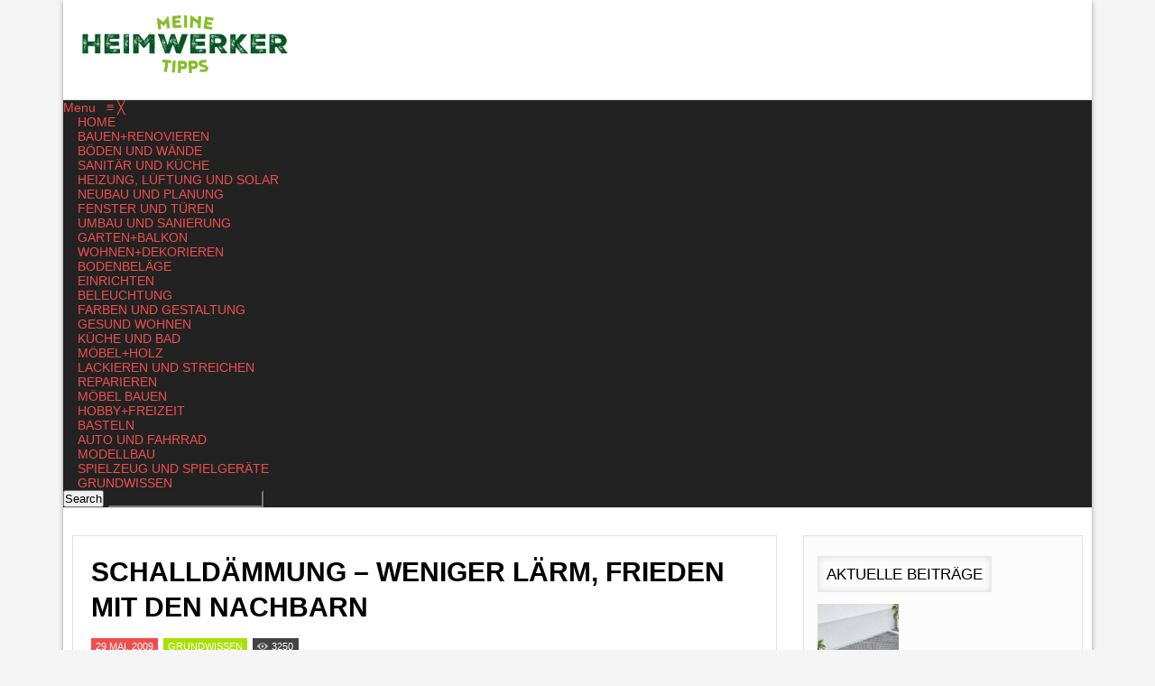

--- FILE ---
content_type: text/html; charset=UTF-8
request_url: https://www.meine-heimwerkertipps.de/schalldaemmung-weniger-laerm-frieden-mit-den-nachbarn/
body_size: 19352
content:



<!DOCTYPE html>
<html lang="de-DE">
<head> 
<meta http-equiv="Content-Type" content="text/html; charset=UTF-8" />
<meta name="viewport" content="width=device-width, initial-scale=1, maximum-scale=1">
	


<link rel="alternate" type="application/rss+xml" title="Meine Heimwerkertipps RSS Feed" href="https://www.meine-heimwerkertipps.de/feed/" />
<link rel="alternate" type="application/atom+xml" title="Meine Heimwerkertipps Atom Feed" href="https://www.meine-heimwerkertipps.de/feed/atom/" />
<link rel="pingback" href="https://www.meine-heimwerkertipps.de/xmlrpc.php" />



<meta name='robots' content='index, follow, max-image-preview:large, max-snippet:-1, max-video-preview:-1' />

	<!-- This site is optimized with the Yoast SEO plugin v21.8 - https://yoast.com/wordpress/plugins/seo/ -->
	<title>Schalldämmung - weniger Lärm, Frieden mit den Nachbarn -</title>
	<meta name="description" content="Da wo Menschen leben, gehören Geräusche dazu. Lärm von vorbeifahrenden Autos, bellende Hunde und spielende Kinder. Geräusche begleiten uns überall, manche" />
	<link rel="canonical" href="https://www.meine-heimwerkertipps.de/schalldaemmung-weniger-laerm-frieden-mit-den-nachbarn/" />
	<meta property="og:locale" content="de_DE" />
	<meta property="og:type" content="article" />
	<meta property="og:title" content="Schalldämmung - weniger Lärm, Frieden mit den Nachbarn -" />
	<meta property="og:description" content="Da wo Menschen leben, gehören Geräusche dazu. Lärm von vorbeifahrenden Autos, bellende Hunde und spielende Kinder. Geräusche begleiten uns überall, manche" />
	<meta property="og:url" content="https://www.meine-heimwerkertipps.de/schalldaemmung-weniger-laerm-frieden-mit-den-nachbarn/" />
	<meta property="og:site_name" content="Meine Heimwerkertipps" />
	<meta property="article:published_time" content="2009-05-29T13:12:09+00:00" />
	<meta property="article:modified_time" content="2016-09-27T15:44:47+00:00" />
	<meta name="author" content="Heimwerker" />
	<meta name="twitter:label1" content="Verfasst von" />
	<meta name="twitter:data1" content="Heimwerker" />
	<meta name="twitter:label2" content="Geschätzte Lesezeit" />
	<meta name="twitter:data2" content="2 Minuten" />
	<script type="application/ld+json" class="yoast-schema-graph">{"@context":"https://schema.org","@graph":[{"@type":"WebPage","@id":"https://www.meine-heimwerkertipps.de/schalldaemmung-weniger-laerm-frieden-mit-den-nachbarn/","url":"https://www.meine-heimwerkertipps.de/schalldaemmung-weniger-laerm-frieden-mit-den-nachbarn/","name":"Schalldämmung - weniger Lärm, Frieden mit den Nachbarn -","isPartOf":{"@id":"https://www.meine-heimwerkertipps.de/#website"},"datePublished":"2009-05-29T13:12:09+00:00","dateModified":"2016-09-27T15:44:47+00:00","author":{"@id":"https://www.meine-heimwerkertipps.de/#/schema/person/23744e8122b2e3fb4a2ea7e64ac93b86"},"description":"Da wo Menschen leben, gehören Geräusche dazu. Lärm von vorbeifahrenden Autos, bellende Hunde und spielende Kinder. Geräusche begleiten uns überall, manche","breadcrumb":{"@id":"https://www.meine-heimwerkertipps.de/schalldaemmung-weniger-laerm-frieden-mit-den-nachbarn/#breadcrumb"},"inLanguage":"de-DE","potentialAction":[{"@type":"ReadAction","target":["https://www.meine-heimwerkertipps.de/schalldaemmung-weniger-laerm-frieden-mit-den-nachbarn/"]}]},{"@type":"BreadcrumbList","@id":"https://www.meine-heimwerkertipps.de/schalldaemmung-weniger-laerm-frieden-mit-den-nachbarn/#breadcrumb","itemListElement":[{"@type":"ListItem","position":1,"name":"Startseite","item":"https://www.meine-heimwerkertipps.de/"},{"@type":"ListItem","position":2,"name":"Schalldämmung &#8211; weniger Lärm, Frieden mit den Nachbarn"}]},{"@type":"WebSite","@id":"https://www.meine-heimwerkertipps.de/#website","url":"https://www.meine-heimwerkertipps.de/","name":"Meine Heimwerkertipps","description":"Selbst ist der Mann und auch die Frau natürlich","potentialAction":[{"@type":"SearchAction","target":{"@type":"EntryPoint","urlTemplate":"https://www.meine-heimwerkertipps.de/?s={search_term_string}"},"query-input":"required name=search_term_string"}],"inLanguage":"de-DE"},{"@type":"Person","@id":"https://www.meine-heimwerkertipps.de/#/schema/person/23744e8122b2e3fb4a2ea7e64ac93b86","name":"Heimwerker","image":{"@type":"ImageObject","inLanguage":"de-DE","@id":"https://www.meine-heimwerkertipps.de/#/schema/person/image/","url":"https://secure.gravatar.com/avatar/c76f12758503b8939324cb8f02225cd2?s=96&d=mm&r=g","contentUrl":"https://secure.gravatar.com/avatar/c76f12758503b8939324cb8f02225cd2?s=96&d=mm&r=g","caption":"Heimwerker"}}]}</script>
	<!-- / Yoast SEO plugin. -->


<link rel="alternate" type="application/rss+xml" title="Meine Heimwerkertipps &raquo; Feed" href="https://www.meine-heimwerkertipps.de/feed/" />
<script type="text/javascript">
/* <![CDATA[ */
window._wpemojiSettings = {"baseUrl":"https:\/\/s.w.org\/images\/core\/emoji\/14.0.0\/72x72\/","ext":".png","svgUrl":"https:\/\/s.w.org\/images\/core\/emoji\/14.0.0\/svg\/","svgExt":".svg","source":{"concatemoji":"https:\/\/www.meine-heimwerkertipps.de\/wp-includes\/js\/wp-emoji-release.min.js?ver=6.4.7"}};
/*! This file is auto-generated */
!function(i,n){var o,s,e;function c(e){try{var t={supportTests:e,timestamp:(new Date).valueOf()};sessionStorage.setItem(o,JSON.stringify(t))}catch(e){}}function p(e,t,n){e.clearRect(0,0,e.canvas.width,e.canvas.height),e.fillText(t,0,0);var t=new Uint32Array(e.getImageData(0,0,e.canvas.width,e.canvas.height).data),r=(e.clearRect(0,0,e.canvas.width,e.canvas.height),e.fillText(n,0,0),new Uint32Array(e.getImageData(0,0,e.canvas.width,e.canvas.height).data));return t.every(function(e,t){return e===r[t]})}function u(e,t,n){switch(t){case"flag":return n(e,"\ud83c\udff3\ufe0f\u200d\u26a7\ufe0f","\ud83c\udff3\ufe0f\u200b\u26a7\ufe0f")?!1:!n(e,"\ud83c\uddfa\ud83c\uddf3","\ud83c\uddfa\u200b\ud83c\uddf3")&&!n(e,"\ud83c\udff4\udb40\udc67\udb40\udc62\udb40\udc65\udb40\udc6e\udb40\udc67\udb40\udc7f","\ud83c\udff4\u200b\udb40\udc67\u200b\udb40\udc62\u200b\udb40\udc65\u200b\udb40\udc6e\u200b\udb40\udc67\u200b\udb40\udc7f");case"emoji":return!n(e,"\ud83e\udef1\ud83c\udffb\u200d\ud83e\udef2\ud83c\udfff","\ud83e\udef1\ud83c\udffb\u200b\ud83e\udef2\ud83c\udfff")}return!1}function f(e,t,n){var r="undefined"!=typeof WorkerGlobalScope&&self instanceof WorkerGlobalScope?new OffscreenCanvas(300,150):i.createElement("canvas"),a=r.getContext("2d",{willReadFrequently:!0}),o=(a.textBaseline="top",a.font="600 32px Arial",{});return e.forEach(function(e){o[e]=t(a,e,n)}),o}function t(e){var t=i.createElement("script");t.src=e,t.defer=!0,i.head.appendChild(t)}"undefined"!=typeof Promise&&(o="wpEmojiSettingsSupports",s=["flag","emoji"],n.supports={everything:!0,everythingExceptFlag:!0},e=new Promise(function(e){i.addEventListener("DOMContentLoaded",e,{once:!0})}),new Promise(function(t){var n=function(){try{var e=JSON.parse(sessionStorage.getItem(o));if("object"==typeof e&&"number"==typeof e.timestamp&&(new Date).valueOf()<e.timestamp+604800&&"object"==typeof e.supportTests)return e.supportTests}catch(e){}return null}();if(!n){if("undefined"!=typeof Worker&&"undefined"!=typeof OffscreenCanvas&&"undefined"!=typeof URL&&URL.createObjectURL&&"undefined"!=typeof Blob)try{var e="postMessage("+f.toString()+"("+[JSON.stringify(s),u.toString(),p.toString()].join(",")+"));",r=new Blob([e],{type:"text/javascript"}),a=new Worker(URL.createObjectURL(r),{name:"wpTestEmojiSupports"});return void(a.onmessage=function(e){c(n=e.data),a.terminate(),t(n)})}catch(e){}c(n=f(s,u,p))}t(n)}).then(function(e){for(var t in e)n.supports[t]=e[t],n.supports.everything=n.supports.everything&&n.supports[t],"flag"!==t&&(n.supports.everythingExceptFlag=n.supports.everythingExceptFlag&&n.supports[t]);n.supports.everythingExceptFlag=n.supports.everythingExceptFlag&&!n.supports.flag,n.DOMReady=!1,n.readyCallback=function(){n.DOMReady=!0}}).then(function(){return e}).then(function(){var e;n.supports.everything||(n.readyCallback(),(e=n.source||{}).concatemoji?t(e.concatemoji):e.wpemoji&&e.twemoji&&(t(e.twemoji),t(e.wpemoji)))}))}((window,document),window._wpemojiSettings);
/* ]]> */
</script>
	
<style type="text/css">


	h1, h2, h3, h4, h5, h6, #top_title_box, .read_more, .modern-ticker .custom_cat_class, .modern-ticker a, .tags_title_box, .single_author, .tp-caption.medium_bg_red, .tp-caption.large_bg_black a, .widget_title, .full_widget_title, .widget_title_two, #home_carousel .jcarousel-skin-tango .carousel_post h1 a, .home_posts_title h2, #header_top_menu .logout, #header_top_menu .login, #mainMenu ul li a, #mega_main_menu .link_text, #secondaryMenu, .car_title_descr, .mt-label, .mt-news .ticker_title, .fws2 .slide_time, .post h1 a, .product h1 a, .cat_meta, .category_time, .post_views, .cat_author, .custom_cat_class, .post_meta_line, .post_time, .latest_title_box, #single_recent_posts .recent_posts_title, .prev_link_title a, .next_link_title a, #navigation_images span, .author_posts_title, #archive .arch_title, .fn a, .comment-meta, #submit, #content_bread_panel, #contact input[type="submit"], h2.widgettitle, .widget_date, .full_widget_date, .car_image_caption .slide_time, .widget.widget_nav_menu li, .widget_menu_title, .yop-poll-container label, .yop_poll_vote_button, .wpt_widget_content .tab_title a, #comments-tab-content .wpt_comment_meta a, .user-rate-wrap, #bbp_search_submit, .forum-titles, .bbp-forum-title, .entry-title, .bbp-topic-permalink, .bbp-submit-wrapper button, .wpb_row h1, .wpb_row h2, .wpb_row h3, .wpb_row h4, .wpb_row h5, .ts-icon-title-text, .home_posts_time, .home_masonry_posts .home_posts_time, .video_post .masonry_title, .video_post .video_time, .home_video_posts_time, .column_post:first-child .column_title, .column_title, .blog_title, .mega-hovertitle, .ms-videogallery-template .ms-layer.video-title, .ms-videogallery-template .ms-layer.video-author, .sb-modern-skin .showbiz-title, .masonry_title, .pbc_title, .sb-retro-skin .showbiz-title a{font-family:Oswald!important;}

	
	.single_text, .featured_area_content_text, #home_content, #container, .post_one_column h1, .post_mini_one_column h1, .post_two_column h1, .post_three_column h1, .video_widget { font-family:Open Sans!important; }	
    
	h1, h2, h3, h4, h5, h6 { color: #!important; }
	.site_title h1 { color: #!important; } 
	.site_title h1:hover { color: #!important; } 
	a { color: #!important; }
	a:hover, .post_one_column h1 a:hover, .post_two_column h1 a:hover, .post_three_column h1 a:hover, .jcarousel-skin-tango .post_three_column h1 a:hover, .post_mini_one_column h1 a:hover, .post h1 a:hover, .post_category a:hover, .post_comments a:hover { color: #!important; }

	.right-heading h3 { color: #!important; } 

	.footer-heading h3 { color: #!important; } 
	.right-widget li a{ color: #!important; }
	.right-widget li a:hover { color: #!important; }
	.footer-widget li a { color: #!important; }
	.footer-widget li a:hover { color: #!important; }
	#crumbs, #crumbs a{ color: #!important; }
	#crumbs a:hover { color: #!important; }
	
	
	#header, #dc_jqaccordion_widget-7-item ul ul li a { background-color: #!important; } 
	
	#mainMenu ul li a { color: #!important; } 
	#mainMenu ul li a:hover, #mainMenu ul li.current-menu-parent > a, #mainMenu ul li.current_page_item > a, #mainMenu ul li.current-menu-ancestor > a, #mainMenu ul li.current-menu-item > a, #mainMenu ul li a:hover { color: #!important; } 
	#mainMenu ul li.current-menu-parent > a, #mainMenu ul li.current_page_item > a, #mainMenu ul li.current-menu-ancestor > a, #mainMenu ul li.current-menu-item > a, #mainMenu ul li a:hover { background: #!important; } 
    #mainMenu ul li.current-menu-parent > a, #mainMenu ul li.current_page_item > a, #mainMenu ul li.current-menu-ancestor > a, #mainMenu ul li.current-menu-item > a, #mainMenu ul li a:hover { color: #!important; } 	
	#mainMenu.ddsmoothmenu ul li ul li a { color: #!important; } 
	#mainMenu.ddsmoothmenu ul li ul li a:hover { color: #!important; } 
	#mainMenu.ddsmoothmenu ul li ul li a, #mainMenu.ddsmoothmenu ul li ul li.current-menu-ancestor > a, #mainMenu.ddsmoothmenu ul li ul li.current-menu-item > a { background: #!important; } 
	#mainMenu.ddsmoothmenu ul li ul li a:hover { background: #!important; } 
	#secondaryMenu ul a, #signin_box a.signin, #login_box a.login, #login_box a, #signin_menu, #login_menu, #lost_pas a { color: #!important; } 
	
	.post_format { background-color: #!important; } 
	.post_format_video { background-color: #!important; } 
	.post_format_image { background-color: #!important; } 
	
	#footer_box, .footer-heading h3 { background: #!important; }
	#footer_bottom { background: #!important; }
	
	.single_title h1 { font-size: 30px!important; } 
    
	#sidemenu li a.open, #sidemenu li a:hover, #sidemenu li:first-child a.open { background-color: #f14d4d!important; }
    .footer-heading h3, .archive_title h3 { border-color: #f14d4d!important; }
	
</style>

<style id='wp-emoji-styles-inline-css' type='text/css'>

	img.wp-smiley, img.emoji {
		display: inline !important;
		border: none !important;
		box-shadow: none !important;
		height: 1em !important;
		width: 1em !important;
		margin: 0 0.07em !important;
		vertical-align: -0.1em !important;
		background: none !important;
		padding: 0 !important;
	}
</style>
<link rel='stylesheet' id='wp-block-library-css' href='https://www.meine-heimwerkertipps.de/wp-includes/css/dist/block-library/style.min.css?ver=6.4.7' type='text/css' media='all' />
<style id='classic-theme-styles-inline-css' type='text/css'>
/*! This file is auto-generated */
.wp-block-button__link{color:#fff;background-color:#32373c;border-radius:9999px;box-shadow:none;text-decoration:none;padding:calc(.667em + 2px) calc(1.333em + 2px);font-size:1.125em}.wp-block-file__button{background:#32373c;color:#fff;text-decoration:none}
</style>
<style id='global-styles-inline-css' type='text/css'>
body{--wp--preset--color--black: #000000;--wp--preset--color--cyan-bluish-gray: #abb8c3;--wp--preset--color--white: #ffffff;--wp--preset--color--pale-pink: #f78da7;--wp--preset--color--vivid-red: #cf2e2e;--wp--preset--color--luminous-vivid-orange: #ff6900;--wp--preset--color--luminous-vivid-amber: #fcb900;--wp--preset--color--light-green-cyan: #7bdcb5;--wp--preset--color--vivid-green-cyan: #00d084;--wp--preset--color--pale-cyan-blue: #8ed1fc;--wp--preset--color--vivid-cyan-blue: #0693e3;--wp--preset--color--vivid-purple: #9b51e0;--wp--preset--gradient--vivid-cyan-blue-to-vivid-purple: linear-gradient(135deg,rgba(6,147,227,1) 0%,rgb(155,81,224) 100%);--wp--preset--gradient--light-green-cyan-to-vivid-green-cyan: linear-gradient(135deg,rgb(122,220,180) 0%,rgb(0,208,130) 100%);--wp--preset--gradient--luminous-vivid-amber-to-luminous-vivid-orange: linear-gradient(135deg,rgba(252,185,0,1) 0%,rgba(255,105,0,1) 100%);--wp--preset--gradient--luminous-vivid-orange-to-vivid-red: linear-gradient(135deg,rgba(255,105,0,1) 0%,rgb(207,46,46) 100%);--wp--preset--gradient--very-light-gray-to-cyan-bluish-gray: linear-gradient(135deg,rgb(238,238,238) 0%,rgb(169,184,195) 100%);--wp--preset--gradient--cool-to-warm-spectrum: linear-gradient(135deg,rgb(74,234,220) 0%,rgb(151,120,209) 20%,rgb(207,42,186) 40%,rgb(238,44,130) 60%,rgb(251,105,98) 80%,rgb(254,248,76) 100%);--wp--preset--gradient--blush-light-purple: linear-gradient(135deg,rgb(255,206,236) 0%,rgb(152,150,240) 100%);--wp--preset--gradient--blush-bordeaux: linear-gradient(135deg,rgb(254,205,165) 0%,rgb(254,45,45) 50%,rgb(107,0,62) 100%);--wp--preset--gradient--luminous-dusk: linear-gradient(135deg,rgb(255,203,112) 0%,rgb(199,81,192) 50%,rgb(65,88,208) 100%);--wp--preset--gradient--pale-ocean: linear-gradient(135deg,rgb(255,245,203) 0%,rgb(182,227,212) 50%,rgb(51,167,181) 100%);--wp--preset--gradient--electric-grass: linear-gradient(135deg,rgb(202,248,128) 0%,rgb(113,206,126) 100%);--wp--preset--gradient--midnight: linear-gradient(135deg,rgb(2,3,129) 0%,rgb(40,116,252) 100%);--wp--preset--font-size--small: 13px;--wp--preset--font-size--medium: 20px;--wp--preset--font-size--large: 36px;--wp--preset--font-size--x-large: 42px;--wp--preset--spacing--20: 0.44rem;--wp--preset--spacing--30: 0.67rem;--wp--preset--spacing--40: 1rem;--wp--preset--spacing--50: 1.5rem;--wp--preset--spacing--60: 2.25rem;--wp--preset--spacing--70: 3.38rem;--wp--preset--spacing--80: 5.06rem;--wp--preset--shadow--natural: 6px 6px 9px rgba(0, 0, 0, 0.2);--wp--preset--shadow--deep: 12px 12px 50px rgba(0, 0, 0, 0.4);--wp--preset--shadow--sharp: 6px 6px 0px rgba(0, 0, 0, 0.2);--wp--preset--shadow--outlined: 6px 6px 0px -3px rgba(255, 255, 255, 1), 6px 6px rgba(0, 0, 0, 1);--wp--preset--shadow--crisp: 6px 6px 0px rgba(0, 0, 0, 1);}:where(.is-layout-flex){gap: 0.5em;}:where(.is-layout-grid){gap: 0.5em;}body .is-layout-flow > .alignleft{float: left;margin-inline-start: 0;margin-inline-end: 2em;}body .is-layout-flow > .alignright{float: right;margin-inline-start: 2em;margin-inline-end: 0;}body .is-layout-flow > .aligncenter{margin-left: auto !important;margin-right: auto !important;}body .is-layout-constrained > .alignleft{float: left;margin-inline-start: 0;margin-inline-end: 2em;}body .is-layout-constrained > .alignright{float: right;margin-inline-start: 2em;margin-inline-end: 0;}body .is-layout-constrained > .aligncenter{margin-left: auto !important;margin-right: auto !important;}body .is-layout-constrained > :where(:not(.alignleft):not(.alignright):not(.alignfull)){max-width: var(--wp--style--global--content-size);margin-left: auto !important;margin-right: auto !important;}body .is-layout-constrained > .alignwide{max-width: var(--wp--style--global--wide-size);}body .is-layout-flex{display: flex;}body .is-layout-flex{flex-wrap: wrap;align-items: center;}body .is-layout-flex > *{margin: 0;}body .is-layout-grid{display: grid;}body .is-layout-grid > *{margin: 0;}:where(.wp-block-columns.is-layout-flex){gap: 2em;}:where(.wp-block-columns.is-layout-grid){gap: 2em;}:where(.wp-block-post-template.is-layout-flex){gap: 1.25em;}:where(.wp-block-post-template.is-layout-grid){gap: 1.25em;}.has-black-color{color: var(--wp--preset--color--black) !important;}.has-cyan-bluish-gray-color{color: var(--wp--preset--color--cyan-bluish-gray) !important;}.has-white-color{color: var(--wp--preset--color--white) !important;}.has-pale-pink-color{color: var(--wp--preset--color--pale-pink) !important;}.has-vivid-red-color{color: var(--wp--preset--color--vivid-red) !important;}.has-luminous-vivid-orange-color{color: var(--wp--preset--color--luminous-vivid-orange) !important;}.has-luminous-vivid-amber-color{color: var(--wp--preset--color--luminous-vivid-amber) !important;}.has-light-green-cyan-color{color: var(--wp--preset--color--light-green-cyan) !important;}.has-vivid-green-cyan-color{color: var(--wp--preset--color--vivid-green-cyan) !important;}.has-pale-cyan-blue-color{color: var(--wp--preset--color--pale-cyan-blue) !important;}.has-vivid-cyan-blue-color{color: var(--wp--preset--color--vivid-cyan-blue) !important;}.has-vivid-purple-color{color: var(--wp--preset--color--vivid-purple) !important;}.has-black-background-color{background-color: var(--wp--preset--color--black) !important;}.has-cyan-bluish-gray-background-color{background-color: var(--wp--preset--color--cyan-bluish-gray) !important;}.has-white-background-color{background-color: var(--wp--preset--color--white) !important;}.has-pale-pink-background-color{background-color: var(--wp--preset--color--pale-pink) !important;}.has-vivid-red-background-color{background-color: var(--wp--preset--color--vivid-red) !important;}.has-luminous-vivid-orange-background-color{background-color: var(--wp--preset--color--luminous-vivid-orange) !important;}.has-luminous-vivid-amber-background-color{background-color: var(--wp--preset--color--luminous-vivid-amber) !important;}.has-light-green-cyan-background-color{background-color: var(--wp--preset--color--light-green-cyan) !important;}.has-vivid-green-cyan-background-color{background-color: var(--wp--preset--color--vivid-green-cyan) !important;}.has-pale-cyan-blue-background-color{background-color: var(--wp--preset--color--pale-cyan-blue) !important;}.has-vivid-cyan-blue-background-color{background-color: var(--wp--preset--color--vivid-cyan-blue) !important;}.has-vivid-purple-background-color{background-color: var(--wp--preset--color--vivid-purple) !important;}.has-black-border-color{border-color: var(--wp--preset--color--black) !important;}.has-cyan-bluish-gray-border-color{border-color: var(--wp--preset--color--cyan-bluish-gray) !important;}.has-white-border-color{border-color: var(--wp--preset--color--white) !important;}.has-pale-pink-border-color{border-color: var(--wp--preset--color--pale-pink) !important;}.has-vivid-red-border-color{border-color: var(--wp--preset--color--vivid-red) !important;}.has-luminous-vivid-orange-border-color{border-color: var(--wp--preset--color--luminous-vivid-orange) !important;}.has-luminous-vivid-amber-border-color{border-color: var(--wp--preset--color--luminous-vivid-amber) !important;}.has-light-green-cyan-border-color{border-color: var(--wp--preset--color--light-green-cyan) !important;}.has-vivid-green-cyan-border-color{border-color: var(--wp--preset--color--vivid-green-cyan) !important;}.has-pale-cyan-blue-border-color{border-color: var(--wp--preset--color--pale-cyan-blue) !important;}.has-vivid-cyan-blue-border-color{border-color: var(--wp--preset--color--vivid-cyan-blue) !important;}.has-vivid-purple-border-color{border-color: var(--wp--preset--color--vivid-purple) !important;}.has-vivid-cyan-blue-to-vivid-purple-gradient-background{background: var(--wp--preset--gradient--vivid-cyan-blue-to-vivid-purple) !important;}.has-light-green-cyan-to-vivid-green-cyan-gradient-background{background: var(--wp--preset--gradient--light-green-cyan-to-vivid-green-cyan) !important;}.has-luminous-vivid-amber-to-luminous-vivid-orange-gradient-background{background: var(--wp--preset--gradient--luminous-vivid-amber-to-luminous-vivid-orange) !important;}.has-luminous-vivid-orange-to-vivid-red-gradient-background{background: var(--wp--preset--gradient--luminous-vivid-orange-to-vivid-red) !important;}.has-very-light-gray-to-cyan-bluish-gray-gradient-background{background: var(--wp--preset--gradient--very-light-gray-to-cyan-bluish-gray) !important;}.has-cool-to-warm-spectrum-gradient-background{background: var(--wp--preset--gradient--cool-to-warm-spectrum) !important;}.has-blush-light-purple-gradient-background{background: var(--wp--preset--gradient--blush-light-purple) !important;}.has-blush-bordeaux-gradient-background{background: var(--wp--preset--gradient--blush-bordeaux) !important;}.has-luminous-dusk-gradient-background{background: var(--wp--preset--gradient--luminous-dusk) !important;}.has-pale-ocean-gradient-background{background: var(--wp--preset--gradient--pale-ocean) !important;}.has-electric-grass-gradient-background{background: var(--wp--preset--gradient--electric-grass) !important;}.has-midnight-gradient-background{background: var(--wp--preset--gradient--midnight) !important;}.has-small-font-size{font-size: var(--wp--preset--font-size--small) !important;}.has-medium-font-size{font-size: var(--wp--preset--font-size--medium) !important;}.has-large-font-size{font-size: var(--wp--preset--font-size--large) !important;}.has-x-large-font-size{font-size: var(--wp--preset--font-size--x-large) !important;}
.wp-block-navigation a:where(:not(.wp-element-button)){color: inherit;}
:where(.wp-block-post-template.is-layout-flex){gap: 1.25em;}:where(.wp-block-post-template.is-layout-grid){gap: 1.25em;}
:where(.wp-block-columns.is-layout-flex){gap: 2em;}:where(.wp-block-columns.is-layout-grid){gap: 2em;}
.wp-block-pullquote{font-size: 1.5em;line-height: 1.6;}
</style>
<link rel='stylesheet' id='mm_icomoon-css' href='https://www.meine-heimwerkertipps.de/wp-content/plugins/mega_main_menu/framework/src/css/icomoon.css?ver=2.1.2' type='text/css' media='all' />
<link rel='stylesheet' id='mmm_mega_main_menu-css' href='https://www.meine-heimwerkertipps.de/wp-content/plugins/mega_main_menu/src/css/cache.skin.css?ver=1474994578' type='text/css' media='all' />
<link rel='stylesheet' id='my-style-css' href='https://www.meine-heimwerkertipps.de/wp-content/themes/newgen/style.css?ver=6.4.7' type='text/css' media='all' />
<link rel='stylesheet' id='shortcodes-css' href='https://www.meine-heimwerkertipps.de/wp-content/themes/newgen/css/shortcodes.css?ver=6.4.7' type='text/css' media='all' />
<link rel='stylesheet' id='prettyPhoto-css' href='https://www.meine-heimwerkertipps.de/wp-content/themes/newgen/css/prettyPhoto.css?ver=6.4.7' type='text/css' media='all' />
<link rel='stylesheet' id='woo-css' href='https://www.meine-heimwerkertipps.de/wp-content/themes/newgen/css/woo-custom.css?ver=6.4.7' type='text/css' media='all' />
<link rel='stylesheet' id='responsive-css' href='https://www.meine-heimwerkertipps.de/wp-content/themes/newgen/css/responsive.css?ver=6.4.7' type='text/css' media='all' />
<link rel='stylesheet' id='fancybox-css' href='https://www.meine-heimwerkertipps.de/wp-content/plugins/easy-fancybox/fancybox/1.5.4/jquery.fancybox.min.css?ver=6.4.7' type='text/css' media='screen' />
<link rel='stylesheet' id='borlabs-cookie-css' href='https://www.meine-heimwerkertipps.de/wp-content/cache/borlabs-cookie/borlabs-cookie_1_de.css?ver=2.1.15-26' type='text/css' media='all' />
<script type="text/javascript" src="https://www.meine-heimwerkertipps.de/wp-includes/js/jquery/jquery.min.js?ver=3.7.1" id="jquery-core-js"></script>
<script type="text/javascript" src="https://www.meine-heimwerkertipps.de/wp-includes/js/jquery/jquery-migrate.min.js?ver=3.4.1" id="jquery-migrate-js"></script>
<script type="text/javascript" src="https://www.meine-heimwerkertipps.de/wp-content/plugins/mega_main_menu/src/js/frontend.js?ver=6.4.7" id="mmm_menu_functions-js"></script>
<link rel="https://api.w.org/" href="https://www.meine-heimwerkertipps.de/wp-json/" /><link rel="alternate" type="application/json" href="https://www.meine-heimwerkertipps.de/wp-json/wp/v2/posts/147" /><link rel="EditURI" type="application/rsd+xml" title="RSD" href="https://www.meine-heimwerkertipps.de/xmlrpc.php?rsd" />
<meta name="generator" content="WordPress 6.4.7" />
<link rel='shortlink' href='https://www.meine-heimwerkertipps.de/?p=147' />
<link rel="alternate" type="application/json+oembed" href="https://www.meine-heimwerkertipps.de/wp-json/oembed/1.0/embed?url=https%3A%2F%2Fwww.meine-heimwerkertipps.de%2Fschalldaemmung-weniger-laerm-frieden-mit-den-nachbarn%2F" />
<link rel="alternate" type="text/xml+oembed" href="https://www.meine-heimwerkertipps.de/wp-json/oembed/1.0/embed?url=https%3A%2F%2Fwww.meine-heimwerkertipps.de%2Fschalldaemmung-weniger-laerm-frieden-mit-den-nachbarn%2F&#038;format=xml" />

<link rel="stylesheet" href="https://www.meine-heimwerkertipps.de/wp-content/plugins/lightbox/lightbox.css" type="text/css" media="screen" />
<script type="text/javascript" src="https://www.meine-heimwerkertipps.de/wp-content/plugins/lightbox/prototype.js"></script>
<script type="text/javascript" src="https://www.meine-heimwerkertipps.de/wp-content/plugins/lightbox/scriptaculous.js?load=effects"></script>
<script type="text/javascript" src="https://www.meine-heimwerkertipps.de/wp-content/plugins/lightbox/lightbox.js"></script>
<meta name="generator" content="Powered by Visual Composer - drag and drop page builder for WordPress."/>
<!--[if lte IE 9]><link rel="stylesheet" type="text/css" href="https://www.meine-heimwerkertipps.de/wp-content/plugins/js_composer/assets/css/vc_lte_ie9.min.css" media="screen"><![endif]--><!--[if IE  8]><link rel="stylesheet" type="text/css" href="https://www.meine-heimwerkertipps.de/wp-content/plugins/js_composer/assets/css/vc-ie8.min.css" media="screen"><![endif]--><style type="text/css">.broken_link, a.broken_link {
	text-decoration: line-through;
}</style><style type="text/css" id="custom-background-css">
body.custom-background { background-image: url("https://www.meine-heimwerkertipps.de/wp-content/uploads/2016/09/background21.jpg"); background-position: center top; background-size: auto; background-repeat: repeat-x; background-attachment: fixed; }
</style>
	<noscript><style type="text/css"> .wpb_animate_when_almost_visible { opacity: 1; }</style></noscript>
<style type="text/css">
.single_author {
display: none;
}
.tags_title_box {
display: none;
}
#post_tags {
display: none;
}

.post_format {
display: none;
}</style>

</head>


<body class="post-template-default single single-post postid-147 single-format-standard custom-background mmm mega_main_menu-2-1-2 grundwissen wpb-js-composer js-comp-ver-4.11.2 vc_responsive">

<div id="all_content"  class="boxed_width" >

	

<div id="header">

<div class="inner">
    	<div id="title_box">
		
		
	    <a href="https://www.meine-heimwerkertipps.de">
		    		    <img src="https://www.meine-heimwerkertipps.de/wp-content/uploads/2016/10/meineheimwerkertipps-300x84.png" alt="Logo" id="logo"/>
	    </a>
	  
	 	
    </div>


    	
	
</div>	
</div>

<div class="clear"></div>

<div id="menu_box">
    
<!-- begin "mega_main_menu" -->
<div id="mega_main_menu" class="main-menu primary_style-flat icons-left first-lvl-align-left first-lvl-separator-smooth direction-horizontal fullwidth-disable pushing_content-disable mobile_minimized-enable dropdowns_trigger-hover dropdowns_animation-none no-logo include-search no-woo_cart no-buddypress responsive-enable coercive_styles-disable indefinite_location_mode-disable language_direction-ltr version-2-1-2 mega_main mega_main_menu">
	<div class="menu_holder">
	<div class="mmm_fullwidth_container"></div><!-- class="fullwidth_container" -->
		<div class="menu_inner">
			<span class="nav_logo">
				<a class="mobile_toggle">
					<span class="mobile_button">
						Menu &nbsp;
						<span class="symbol_menu">&equiv;</span>
						<span class="symbol_cross">&#x2573;</span>
					</span><!-- class="mobile_button" -->
				</a>
			</span><!-- /class="nav_logo" -->
				<ul id="mega_main_menu_ul" class="mega_main_menu_ul">
<li id="menu-item-18810" class="menu-item menu-item-type-custom menu-item-object-custom menu-item-18810 default_dropdown default_style drop_to_right submenu_default_width columns1">
	<a href="/" class="item_link  disable_icon" tabindex="1">
		<i class=""></i> 
		<span class="link_content">
			<span class="link_text">
				Home
			</span>
		</span>
	</a>
</li>
<li id="menu-item-18781" class="menu-item menu-item-type-taxonomy menu-item-object-category menu-item-has-children menu-item-18781 default_dropdown  drop_to_right submenu_default_width columns1">
	<a href="https://www.meine-heimwerkertipps.de/bauenrenovieren/" class="item_link  disable_icon" tabindex="2">
		<i class=""></i> 
		<span class="link_content">
			<span class="link_text">
				Bauen+Renovieren
			</span>
		</span>
	</a>
	<ul class="mega_dropdown">
	<li id="menu-item-18782" class="menu-item menu-item-type-taxonomy menu-item-object-category menu-item-18782 default_dropdown  drop_to_right submenu_default_width columns1">
		<a href="https://www.meine-heimwerkertipps.de/bauenrenovieren/boeden-und-waende/" class="item_link  disable_icon" tabindex="3">
			<i class=""></i> 
			<span class="link_content">
				<span class="link_text">
					Böden und Wände
				</span>
			</span>
		</a>
	</li>
	<li id="menu-item-18786" class="menu-item menu-item-type-taxonomy menu-item-object-category menu-item-18786 default_dropdown  drop_to_right submenu_default_width columns1">
		<a href="https://www.meine-heimwerkertipps.de/bauenrenovieren/sanitaer-und-kueche/" class="item_link  disable_icon" tabindex="4">
			<i class=""></i> 
			<span class="link_content">
				<span class="link_text">
					Sanitär und Küche
				</span>
			</span>
		</a>
	</li>
	<li id="menu-item-18784" class="menu-item menu-item-type-taxonomy menu-item-object-category menu-item-18784 default_dropdown  drop_to_right submenu_default_width columns1">
		<a href="https://www.meine-heimwerkertipps.de/bauenrenovieren/heizung-lueftung-und-solar/" class="item_link  disable_icon" tabindex="5">
			<i class=""></i> 
			<span class="link_content">
				<span class="link_text">
					Heizung, Lüftung und Solar
				</span>
			</span>
		</a>
	</li>
	<li id="menu-item-18785" class="menu-item menu-item-type-taxonomy menu-item-object-category menu-item-18785 default_dropdown  drop_to_right submenu_default_width columns1">
		<a href="https://www.meine-heimwerkertipps.de/bauenrenovieren/neubau-und-planung/" class="item_link  disable_icon" tabindex="6">
			<i class=""></i> 
			<span class="link_content">
				<span class="link_text">
					Neubau und Planung
				</span>
			</span>
		</a>
	</li>
	<li id="menu-item-18783" class="menu-item menu-item-type-taxonomy menu-item-object-category menu-item-18783 default_dropdown  drop_to_right submenu_default_width columns1">
		<a href="https://www.meine-heimwerkertipps.de/bauenrenovieren/fenster-und-tueren/" class="item_link  disable_icon" tabindex="7">
			<i class=""></i> 
			<span class="link_content">
				<span class="link_text">
					Fenster und Türen
				</span>
			</span>
		</a>
	</li>
	<li id="menu-item-18787" class="menu-item menu-item-type-taxonomy menu-item-object-category menu-item-18787 default_dropdown  drop_to_right submenu_default_width columns1">
		<a href="https://www.meine-heimwerkertipps.de/bauenrenovieren/umbau-und-sanierung/" class="item_link  disable_icon" tabindex="8">
			<i class=""></i> 
			<span class="link_content">
				<span class="link_text">
					Umbau und Sanierung
				</span>
			</span>
		</a>
	</li>
	</ul><!-- /.mega_dropdown -->
</li>
<li id="menu-item-18788" class="menu-item menu-item-type-taxonomy menu-item-object-category menu-item-18788 default_dropdown  drop_to_right submenu_default_width columns1">
	<a href="https://www.meine-heimwerkertipps.de/gartenbalkon/" class="item_link  disable_icon" tabindex="9">
		<i class=""></i> 
		<span class="link_content">
			<span class="link_text">
				Garten+Balkon
			</span>
		</span>
	</a>
</li>
<li id="menu-item-18799" class="menu-item menu-item-type-taxonomy menu-item-object-category menu-item-has-children menu-item-18799 default_dropdown  drop_to_right submenu_default_width columns1">
	<a href="https://www.meine-heimwerkertipps.de/wohnendekorieren/" class="item_link  disable_icon" tabindex="10">
		<i class=""></i> 
		<span class="link_content">
			<span class="link_text">
				Wohnen+Dekorieren
			</span>
		</span>
	</a>
	<ul class="mega_dropdown">
	<li id="menu-item-18801" class="menu-item menu-item-type-taxonomy menu-item-object-category menu-item-18801 default_dropdown  drop_to_right submenu_default_width columns1">
		<a href="https://www.meine-heimwerkertipps.de/wohnendekorieren/bodenbelaege/" class="item_link  disable_icon" tabindex="11">
			<i class=""></i> 
			<span class="link_content">
				<span class="link_text">
					Bodenbeläge
				</span>
			</span>
		</a>
	</li>
	<li id="menu-item-18802" class="menu-item menu-item-type-taxonomy menu-item-object-category menu-item-18802 default_dropdown  drop_to_right submenu_default_width columns1">
		<a href="https://www.meine-heimwerkertipps.de/wohnendekorieren/einrichten/" class="item_link  disable_icon" tabindex="12">
			<i class=""></i> 
			<span class="link_content">
				<span class="link_text">
					Einrichten
				</span>
			</span>
		</a>
	</li>
	<li id="menu-item-18800" class="menu-item menu-item-type-taxonomy menu-item-object-category menu-item-18800 default_dropdown  drop_to_right submenu_default_width columns1">
		<a href="https://www.meine-heimwerkertipps.de/wohnendekorieren/beleuchtung-wohnendekorieren/" class="item_link  disable_icon" tabindex="13">
			<i class=""></i> 
			<span class="link_content">
				<span class="link_text">
					Beleuchtung
				</span>
			</span>
		</a>
	</li>
	<li id="menu-item-18803" class="menu-item menu-item-type-taxonomy menu-item-object-category menu-item-18803 default_dropdown  drop_to_right submenu_default_width columns1">
		<a href="https://www.meine-heimwerkertipps.de/wohnendekorieren/farben-und-gestaltung/" class="item_link  disable_icon" tabindex="14">
			<i class=""></i> 
			<span class="link_content">
				<span class="link_text">
					Farben und Gestaltung
				</span>
			</span>
		</a>
	</li>
	<li id="menu-item-18804" class="menu-item menu-item-type-taxonomy menu-item-object-category menu-item-18804 default_dropdown  drop_to_right submenu_default_width columns1">
		<a href="https://www.meine-heimwerkertipps.de/wohnendekorieren/gesund-wohnen/" class="item_link  disable_icon" tabindex="15">
			<i class=""></i> 
			<span class="link_content">
				<span class="link_text">
					Gesund wohnen
				</span>
			</span>
		</a>
	</li>
	<li id="menu-item-18805" class="menu-item menu-item-type-taxonomy menu-item-object-category menu-item-18805 default_dropdown  drop_to_right submenu_default_width columns1">
		<a href="https://www.meine-heimwerkertipps.de/wohnendekorieren/kueche-und-bad/" class="item_link  disable_icon" tabindex="16">
			<i class=""></i> 
			<span class="link_content">
				<span class="link_text">
					Küche und Bad
				</span>
			</span>
		</a>
	</li>
	</ul><!-- /.mega_dropdown -->
</li>
<li id="menu-item-18795" class="menu-item menu-item-type-taxonomy menu-item-object-category menu-item-has-children menu-item-18795 default_dropdown  drop_to_right submenu_default_width columns1">
	<a href="https://www.meine-heimwerkertipps.de/moebelholz/" class="item_link  disable_icon" tabindex="17">
		<i class=""></i> 
		<span class="link_content">
			<span class="link_text">
				Möbel+Holz
			</span>
		</span>
	</a>
	<ul class="mega_dropdown">
	<li id="menu-item-18796" class="menu-item menu-item-type-taxonomy menu-item-object-category menu-item-18796 default_dropdown  drop_to_right submenu_default_width columns1">
		<a href="https://www.meine-heimwerkertipps.de/moebelholz/lackieren-und-streichen/" class="item_link  disable_icon" tabindex="18">
			<i class=""></i> 
			<span class="link_content">
				<span class="link_text">
					Lackieren und Streichen
				</span>
			</span>
		</a>
	</li>
	<li id="menu-item-18798" class="menu-item menu-item-type-taxonomy menu-item-object-category menu-item-18798 default_dropdown  drop_to_right submenu_default_width columns1">
		<a href="https://www.meine-heimwerkertipps.de/moebelholz/reparieren/" class="item_link  disable_icon" tabindex="19">
			<i class=""></i> 
			<span class="link_content">
				<span class="link_text">
					Reparieren
				</span>
			</span>
		</a>
	</li>
	<li id="menu-item-18797" class="menu-item menu-item-type-taxonomy menu-item-object-category menu-item-18797 default_dropdown  drop_to_right submenu_default_width columns1">
		<a href="https://www.meine-heimwerkertipps.de/moebelholz/moebel-bauen/" class="item_link  disable_icon" tabindex="20">
			<i class=""></i> 
			<span class="link_content">
				<span class="link_text">
					Möbel bauen
				</span>
			</span>
		</a>
	</li>
	</ul><!-- /.mega_dropdown -->
</li>
<li id="menu-item-18790" class="menu-item menu-item-type-taxonomy menu-item-object-category menu-item-has-children menu-item-18790 default_dropdown  drop_to_right submenu_default_width columns1">
	<a href="https://www.meine-heimwerkertipps.de/hobbyfreizeit/" class="item_link  disable_icon" tabindex="21">
		<i class=""></i> 
		<span class="link_content">
			<span class="link_text">
				Hobby+Freizeit
			</span>
		</span>
	</a>
	<ul class="mega_dropdown">
	<li id="menu-item-18792" class="menu-item menu-item-type-taxonomy menu-item-object-category menu-item-18792 default_dropdown  drop_to_right submenu_default_width columns1">
		<a href="https://www.meine-heimwerkertipps.de/hobbyfreizeit/basteln/" class="item_link  disable_icon" tabindex="22">
			<i class=""></i> 
			<span class="link_content">
				<span class="link_text">
					Basteln
				</span>
			</span>
		</a>
	</li>
	<li id="menu-item-18791" class="menu-item menu-item-type-taxonomy menu-item-object-category menu-item-18791 default_dropdown  drop_to_right submenu_default_width columns1">
		<a href="https://www.meine-heimwerkertipps.de/hobbyfreizeit/auto-und-fahrrad/" class="item_link  disable_icon" tabindex="23">
			<i class=""></i> 
			<span class="link_content">
				<span class="link_text">
					Auto und Fahrrad
				</span>
			</span>
		</a>
	</li>
	<li id="menu-item-18793" class="menu-item menu-item-type-taxonomy menu-item-object-category menu-item-18793 default_dropdown  drop_to_right submenu_default_width columns1">
		<a href="https://www.meine-heimwerkertipps.de/hobbyfreizeit/modellbau/" class="item_link  disable_icon" tabindex="24">
			<i class=""></i> 
			<span class="link_content">
				<span class="link_text">
					Modellbau
				</span>
			</span>
		</a>
	</li>
	<li id="menu-item-18794" class="menu-item menu-item-type-taxonomy menu-item-object-category menu-item-18794 default_dropdown  drop_to_right submenu_default_width columns1">
		<a href="https://www.meine-heimwerkertipps.de/hobbyfreizeit/spielzeug-und-spielgeraete/" class="item_link  disable_icon" tabindex="25">
			<i class=""></i> 
			<span class="link_content">
				<span class="link_text">
					Spielzeug und Spielgeräte
				</span>
			</span>
		</a>
	</li>
	</ul><!-- /.mega_dropdown -->
</li>
<li id="menu-item-18789" class="menu-item menu-item-type-taxonomy menu-item-object-category current-post-ancestor current-menu-parent current-post-parent menu-item-18789 default_dropdown  drop_to_right submenu_default_width columns1">
	<a href="https://www.meine-heimwerkertipps.de/grundwissen/" class="item_link  disable_icon" tabindex="26">
		<i class=""></i> 
		<span class="link_content">
			<span class="link_text">
				Grundwissen
			</span>
		</span>
	</a>
</li>
	<li class="nav_search_box">
		<form method="get" id="mega_main_menu_searchform" action="https://www.meine-heimwerkertipps.de/">
			<i class="im-icon-search-3 icosearch"></i>
			<input type="submit" class="submit" name="submit" id="searchsubmit" value="Search" />
			<input type="text" class="field" name="s" id="s" />
		</form>
	</li><!-- class="nav_search_box" -->
</ul>
		</div><!-- /class="menu_inner" -->
	</div><!-- /class="menu_holder" -->
</div><!-- /id="mega_main_menu" --></div>

<div class="clear"></div>


	
<div class="inner_woo">

<div id="main_content"> 
<div class="inner">




	

<div id="single_content" class=""> 	

	
    <div class="single_post" id="post-147" class="post-147 post type-post status-publish format-standard hentry category-grundwissen tag-waende grundwissen">
	
		
	   	

	   		
		
			
		
		
		
	<div class="single_title">	  
	   <h1>Schalldämmung &#8211; weniger Lärm, Frieden mit den Nachbarn</h1> 
    </div>
	
	<div class="clear"></div>

		
	<div class="post_meta_line">
		<div class="post_time">29 Mai, 2009</div> 
		<div class="post_cats"><a class="custom_cat_class grundwissen" href="https://www.meine-heimwerkertipps.de/grundwissen/" title="Grundwissen">Grundwissen</a>		</div>  
		<div class="post_views">3250</div>
	</div> 
		
		
    <div class="clear"></div>
	
    <div class="single_text">
	    <span id="hinweistitlewrapper" style="display:block;position:relative; padding-right:55px; "><span class="title"><p><strong>Da wo Menschen leben, gehören Geräusche dazu.  Lärm von vorbeifahrenden Autos, bellende Hunde und spielende <a href="https://www.meine-heimwerkertipps.de/tag/kinder/">Kinder</a>.</strong></p>
<p>Geräusche begleiten uns überall, manche nehmen wir kaum wahr, andere sind eine regelrechte Belästigung. Idealerweise wurde schon beim <a href="/category/hausbau/" target="_blank">Hausbau </a>die Schalldämmung bedacht, wenn nicht kann man auch noch nachträglich etwas gegen lästige Geräusche unternehmen.</p>
<p>Ganz gleich, ob der Nachbar oben drüber seine Stühle rückt, die Kinder nebenan lautstark dem Spaß einer Kissenschlacht nachgehen oder wenn der Nachbar gegenüber eine Party schmeisst. Lärm macht auf Dauer krank und die einzige Lösung dem zu entgehen, ist eine gescheite Schalldämmung.</p>
<p>Um eine Schalldämmung effizient zu gestalten, muss man erstmal <a href="https://www.meine-heimwerkertipps.de/grundwissen/">wissen</a>, wo der Lärm herkommt. Das müssen nicht immer <a href="https://www.meine-heimwerkertipps.de/tag/decken/">Decken</a> oder <a href="/tag/waende/">Wände</a> sein, oft sind es auch Gegenstände, die die nervigen Geräusche transportieren.</p>
<h3><font color="#000000">Schalldämmung- richtig gemacht, schont sie die Nerven aller Bewohner eines Hauses. </font></h3>
<p><strong>Schalldämmung der Decke: </strong></p>
<p>Wenn man sich durch gehen und laufen &#8222;von oben&#8220; gestört fühlt, hilft schon eine &#8222;angehängte&#8220; Decke. Dazu werden Gipskartonplatten in Abständen von  10 cm  an der Zimmerdecke befestigt, dadurch entsteht ein Hohlraum der eine Schalldämmung von ganzen 10 dB entstehen lässt.</p>
<p><strong>Schalldämmung der Wände:  </strong></p>
<p>Haben hingegen die Wände Ohren, schaffen Trennwände Abhilfe. Im Fachhandel gibt es Vorsatzschalen, die sich kinderleicht montieren lassen. Sie schaffen ebenfalls eine Minderung des Schalls von 10dB. Weitere Vorteil, sie dienen auch der Wärmeisolierung.</p>
<p>Auch geschlossene Räume, mit harten Oberflächen wie z.b Betonwände, sind sehr hellhörig und informieren jeden Nachbarn, was sie in ihrer Wohnung gerade machen. Dieser Effekt lässt sich ganz leicht vermeiden, in dem sie sogenannte Akustikplatten an die Wände montieren. Der Schall verschlechtert sich und die Nachbarschaft wird von Lauf- und anderen Alltagsgeräuschen verschont.</p>
<p><strong>Schalldämmung der Böden:  </strong></p>
<p>Womit wir auch beim beim Thema der Schalldämmung von Tritten wären. Wohl die  meistgenannte Antwort, wenn nach danach fragt, welche Geräusche in der Wohnung am lästigsten sind.</p>
<p>Effektive Schalldämmung erreicht man idealerweise mit Distanzböden. Sie sind hochbelastbar und halten Gewichten bis zu 500 kg pro qm² problemlos stand. Eine besondere Eigenschaft dieser Distanzböden ist ihre geringe Höhe, mit nur 7cm Höhe bringen sie eine Schallminderung von ganze 30dB.</p>
<p>Somit dürfte der Frieden mit den Nachbarn vielleicht wieder hergestellt sein.</p>
</span>				<small id='hinweiszubeitrag' style="display:block; white-space: nowrap; font-size:12px; line-height: 12px; text-align:right; position:absolute; top:0; right:0;">Werbung</small>
			</span>			
    </div>
	<div class="clear"></div>
	
	<div class="single_author"> Heimwerker</div> 
	<div class="clear"></div>
	
		
	<div class="tags_title_box"></h3></div>
	
	
	<ul id="post_tags">
    	<li class="cat-item cat-item-957"><a href="https://www.meine-heimwerkertipps.de/bauenrenovieren/">Bauen+Renovieren</a> <span>191</span>
</li>
	<li class="cat-item cat-item-964"><a href="https://www.meine-heimwerkertipps.de/gartenbalkon/">Garten+Balkon</a> <span>95</span>
</li>
	<li class="cat-item cat-item-1"><a href="https://www.meine-heimwerkertipps.de/grundwissen/">Grundwissen</a> <span>249</span>
</li>
	<li class="cat-item cat-item-976"><a href="https://www.meine-heimwerkertipps.de/hobbyfreizeit/">Hobby+Freizeit</a> <span>12</span>
</li>
	<li class="cat-item cat-item-981"><a href="https://www.meine-heimwerkertipps.de/moebelholz/">Möbel+Holz</a> <span>26</span>
</li>
	<li class="cat-item cat-item-965"><a href="https://www.meine-heimwerkertipps.de/wohnendekorieren/">Wohnen+Dekorieren</a> <span>145</span>
</li>
    </ul>
	
    <script type="text/javascript">
	jQuery(document).ready(function($){  
	
	$("#post_tags")
	.find("span")
	.each(function(){
	$(this).animate({"width": "5px"});
	})
	.parent()
	.hover(
	function(){
	$(this).find("span").stop().animate({"width": "35px"});
	}, function() {
	$(this).find("span").stop().animate({"width": "5px"});
	});
	
	});
    </script>
	
		
    	
	<div class="clear"></div>
	
	
	
	
	<div id="navigation_images">
	<div class="alignleft">
	    <a href="https://www.meine-heimwerkertipps.de/holzfeuchtemessgeraet-wichtiges-utensiel-bei-der-arbeit-mit-holz/">
		</a>
    	
	<div class="prev_link_title">
	<span>- Vorheriger Artikel</span> </br>
    &laquo; <a href="https://www.meine-heimwerkertipps.de/holzfeuchtemessgeraet-wichtiges-utensiel-bei-der-arbeit-mit-holz/" rel="prev">Holzfeuchtemessgerät  &#8211; wichtiges Utensiel bei der Arbeit mit Holz</a>    </div>
	
	</div> 
	
	<div class="alignright">
	
	    <a href="https://www.meine-heimwerkertipps.de/gruene-daecher-oder-auch-dachbegruenung-nicht-nur-was-fuer-oekos/">
		</a>
    	
	<div class="next_link_title">
	<span>Nächster Artikel -</span></br>
	<a href="https://www.meine-heimwerkertipps.de/gruene-daecher-oder-auch-dachbegruenung-nicht-nur-was-fuer-oekos/" rel="next">Grüne Dächer oder auch Dachbegrünung &#8211;  nicht nur was für Ökos.</a> &raquo;    </div>
	</div>

	</div> 
	
	<div class="clear"></div>
	
	
		
	
    	 
	
	<div class="clear"></div>

		
		
		
		
	
			 

</div>

</div>


		
	

<div id="sidebar-right">

<div class="right-widget" id="recentposts-2"><div class="right-heading"><h3>Aktuelle Beiträge</h3><span></span></div> <div class="clear"></div>
		<ul class="widget_recent_posts">
						<li>
								<a href="https://www.meine-heimwerkertipps.de/lichtschachtabdeckungen-funktionalitaet-trifft-auf-stilvolles-design/">
					
				<span class="widget_thumbnail">
				                <img src="https://www.meine-heimwerkertipps.de/wp-content/uploads/2024/12/Bild-1-120x85.jpg" alt="Lichtschachtabdeckungen: Funktionalität trifft auf stilvolles Design" title="Lichtschachtabdeckungen: Funktionalität trifft auf stilvolles Design" />
				</span>
				</a>
								<div class="widget_info">
				<a class="widget_title" href="https://www.meine-heimwerkertipps.de/lichtschachtabdeckungen-funktionalitaet-trifft-auf-stilvolles-design/" rel="bookmark">Lichtschachtabdeckungen: Funktionalität trifft auf stilvolles Design</a>
				<div class="widget_date">Dezember 4, 2024</div>
			    </div>
			<div class="clear"></div>
			</li>
							<li>
								<a href="https://www.meine-heimwerkertipps.de/eine-kuenstliche-pflanzenwand-aus-kunstpflanzen-selber-machen/">
					
				<span class="widget_thumbnail">
				                <img src="https://www.meine-heimwerkertipps.de/wp-content/uploads/2024/08/Bild_Aplanta_Kunstpflanzen_Wand-1-120x85.jpg" alt="Eine künstliche Pflanzenwand aus Kunstpflanzen selber machen" title="Eine künstliche Pflanzenwand aus Kunstpflanzen selber machen" />
				</span>
				</a>
								<div class="widget_info">
				<a class="widget_title" href="https://www.meine-heimwerkertipps.de/eine-kuenstliche-pflanzenwand-aus-kunstpflanzen-selber-machen/" rel="bookmark">Eine künstliche Pflanzenwand aus Kunstpflanzen selber machen</a>
				<div class="widget_date">August 1, 2024</div>
			    </div>
			<div class="clear"></div>
			</li>
							<li>
								<a href="https://www.meine-heimwerkertipps.de/terrasse-renovieren-das-darf-nicht-vergessen-werden/">
					
				<span class="widget_thumbnail">
				                <img src="https://www.meine-heimwerkertipps.de/wp-content/uploads/2024/07/Pixabay_172642_rhyslud-120x85.jpg" alt="Terrasse renovieren: Das darf nicht vergessen werden" title="Terrasse renovieren: Das darf nicht vergessen werden" />
				</span>
				</a>
								<div class="widget_info">
				<a class="widget_title" href="https://www.meine-heimwerkertipps.de/terrasse-renovieren-das-darf-nicht-vergessen-werden/" rel="bookmark">Terrasse renovieren: Das darf nicht vergessen werden</a>
				<div class="widget_date">Juli 23, 2024</div>
			    </div>
			<div class="clear"></div>
			</li>
							<li>
								<a href="https://www.meine-heimwerkertipps.de/nachhaltige-heizloesungen-fuer-hausbesitzer/">
					
				<span class="widget_thumbnail">
				                <img src="https://www.meine-heimwerkertipps.de/wp-content/uploads/2024/05/alpha-innotec-nbWCvUiFJA-unsplash-120x85.jpg" alt="Nachhaltige Heizlösungen für Hausbesitzer" title="Nachhaltige Heizlösungen für Hausbesitzer" />
				</span>
				</a>
								<div class="widget_info">
				<a class="widget_title" href="https://www.meine-heimwerkertipps.de/nachhaltige-heizloesungen-fuer-hausbesitzer/" rel="bookmark">Nachhaltige Heizlösungen für Hausbesitzer</a>
				<div class="widget_date">Mai 15, 2024</div>
			    </div>
			<div class="clear"></div>
			</li>
							<li>
								<a href="https://www.meine-heimwerkertipps.de/die-richtigen-lampen-fuer-ausreichend-licht/">
					
				<span class="widget_thumbnail">
				                <img src="https://www.meine-heimwerkertipps.de/wp-content/uploads/2023/07/lampe-120x85.jpg" alt="Die richtigen Lampen für ausreichend Licht!" title="Die richtigen Lampen für ausreichend Licht!" />
				</span>
				</a>
								<div class="widget_info">
				<a class="widget_title" href="https://www.meine-heimwerkertipps.de/die-richtigen-lampen-fuer-ausreichend-licht/" rel="bookmark">Die richtigen Lampen für ausreichend Licht!</a>
				<div class="widget_date">Juli 5, 2023</div>
			    </div>
			<div class="clear"></div>
			</li>
								
		</ul>
			</div><div class="right-widget" id="sliderposts-2"><div class="right-heading"><h3>Grundwissen</h3><span></span></div> <div class="clear"></div>		
<script type="text/javascript">
(function($){ 
$(window).load(function(){ 
   
var carousel = $("#home_car_short");

carousel.carouFredSel({
    width: "auto",
    height: "auto",
    responsive: true,
    auto: true,
	timeoutDuration: 5000,
	pagination	: "#home_car_pag",
    scroll: {
        items: 1,
        fx: 'scroll',							
	    pauseOnHover: true
    },
    duration: 1000,
    swipe: {
        onTouch: true,
        onMouse: true
    },
    items: {
        visible    : {
                min    : 1,
                max    : 1
            },
    },
    onCreate : function () {
        $(window).on('resize', function(){
            carousel.parent().add(carousel).css('height', carousel.children().first().height() + 'px');
        }).trigger('resize');
    }
});  

})
})(jQuery);
</script>

		<div class="image_carousel">
        <div class="pagination" id="home_car_pag"></div>
        <div id="home_car_short">
		
			
			<div class="image_carousel_post">
			
								<a href="https://www.meine-heimwerkertipps.de/nachhaltige-heizloesungen-fuer-hausbesitzer/">
					
				                <img src="https://www.meine-heimwerkertipps.de/wp-content/uploads/2024/05/alpha-innotec-nbWCvUiFJA-unsplash-300x290.jpg" alt="Nachhaltige Heizlösungen für Hausbesitzer" title="Nachhaltige Heizlösungen für Hausbesitzer" />
				</a>
								
				<h1 class="car_image_caption">
				<a href="https://www.meine-heimwerkertipps.de/nachhaltige-heizloesungen-fuer-hausbesitzer/" rel="bookmark">
	            <span class="slide_time">Mai 15, 2024</span>
	            <span class="car_head">Nachhaltige Heizlösungen für Hausbesitzer &raquo;</span>
	            </a>
				</h1>

			<div class="clear"></div>
			</div>
			
		    
			<div class="image_carousel_post">
			
								<a href="https://www.meine-heimwerkertipps.de/aufgepasst-so-mindern-sie-unfallgefahren-im-haushalt/">
					
				                <img src="https://www.meine-heimwerkertipps.de/wp-content/uploads/2017/05/Spülmaschine-300x290.jpg" alt="Aufgepasst: So mindern Sie Unfallgefahren im Haushalt" title="Aufgepasst: So mindern Sie Unfallgefahren im Haushalt" />
				</a>
								
				<h1 class="car_image_caption">
				<a href="https://www.meine-heimwerkertipps.de/aufgepasst-so-mindern-sie-unfallgefahren-im-haushalt/" rel="bookmark">
	            <span class="slide_time">Mai 15, 2017</span>
	            <span class="car_head">Aufgepasst: So mindern Sie Unfallgefahren im Haushalt &raquo;</span>
	            </a>
				</h1>

			<div class="clear"></div>
			</div>
			
		    
			<div class="image_carousel_post">
			
								<a href="https://www.meine-heimwerkertipps.de/fehler-vermeiden-bohrmaschine-auf-brusthoehe-halten/">
					
				                <img src="" alt="Fehler vermeiden: Bohrmaschine auf Brusthöhe halten" title="Fehler vermeiden: Bohrmaschine auf Brusthöhe halten" />
				</a>
								
				<h1 class="car_image_caption">
				<a href="https://www.meine-heimwerkertipps.de/fehler-vermeiden-bohrmaschine-auf-brusthoehe-halten/" rel="bookmark">
	            <span class="slide_time">November 21, 2016</span>
	            <span class="car_head">Fehler vermeiden: Bohrmaschine auf Brusthöhe halten &raquo;</span>
	            </a>
				</h1>

			<div class="clear"></div>
			</div>
			
		    
			<div class="image_carousel_post">
			
								<a href="https://www.meine-heimwerkertipps.de/vor-dem-bohren-metallindikator-sucht-wasserleitung/">
					
				                <img src="" alt="Vor dem Bohren: Metallindikator sucht Wasserleitung" title="Vor dem Bohren: Metallindikator sucht Wasserleitung" />
				</a>
								
				<h1 class="car_image_caption">
				<a href="https://www.meine-heimwerkertipps.de/vor-dem-bohren-metallindikator-sucht-wasserleitung/" rel="bookmark">
	            <span class="slide_time">November 21, 2016</span>
	            <span class="car_head">Vor dem Bohren: Metallindikator sucht Wasserleitung &raquo;</span>
	            </a>
				</h1>

			<div class="clear"></div>
			</div>
			
		    
			<div class="image_carousel_post">
			
								<a href="https://www.meine-heimwerkertipps.de/aermel-umkrempelnbeim-bohren-auf-kleidung-achten/">
					
				                <img src="" alt="Ärmel umkrempeln: Beim Bohren auf Kleidung achten" title="Ärmel umkrempeln: Beim Bohren auf Kleidung achten" />
				</a>
								
				<h1 class="car_image_caption">
				<a href="https://www.meine-heimwerkertipps.de/aermel-umkrempelnbeim-bohren-auf-kleidung-achten/" rel="bookmark">
	            <span class="slide_time">November 21, 2016</span>
	            <span class="car_head">Ärmel umkrempeln: Beim Bohren auf Kleidung achten &raquo;</span>
	            </a>
				</h1>

			<div class="clear"></div>
			</div>
			
		    		
		</div>
        </div>
		
			</div> 	

</div>
	
	
</div>
</div>

<div class="clear"></div>
	

</div>

<div class="clear"></div>


<div id="footer_box"> 

	<div class="inner">	
    
<div id="sidebar-footer" class="mosaicflow" data-item-selector=".footer-widget" data-min-item-width="300">
 
    	
 
 	

</div>
    </div>
   
</div>


<div id="footer_bottom"> 

       <div id="credit">     
	 &copy; 	  All rights reserved 2016 -
	  <a href="https://www.meine-heimwerkertipps.de" title="Meine Heimwerkertipps">Meine Heimwerkertipps</a>.
	  &nbsp;  <a href="/impressum/">Impressum</a> | <a href="/datenschutzerklaerung/">Datenschutz</a>
    </div>	


</div>

<script type="text/javascript">
jQuery(document).ready(function($){
	$(".tagcloud a").hover(function() {
    $(this).animate({ backgroundColor: "#f14d4d" }, 200);
    },function() {
    $(this).animate({ backgroundColor: "#444" }, 200);
    });
});
</script>




<script type="text/javascript">
jQuery(document).ready(function($){
ddsmoothmenu.init({
mainmenuid: "mainMenu", 
orientation: 'h',
classname: 'ddsmoothmenu', 
contentsource: "markup"
});

$("<select />").appendTo("#mainMenu");

$("<option />", {
   "selected": "selected",
   "value"   : "",
   "text"    : "Go to..."
}).appendTo("#mainMenu select");

$("#mainMenu a").each(function() {
 var el = $(this);
 $("<option />", {
     "value"   : el.attr("href"),
     "text"    : el.text()
 }).appendTo("#mainMenu select");
});

$("#mainMenu select").change(function() {
  window.location = $(this).find("option:selected").val();
});
});
</script>



</div>


<script type="text/javascript">
		var els = document.querySelectorAll("h1.post-title");
		if (els.length<1) {
			var els = document.querySelectorAll("h1.entry-title");
			if (els.length<1) {
				var els = document.querySelectorAll("h1");
			}
		}
		if (els.length>0) {
			//els[0].appendChild( document.querySelector("#hinweistitlewrapper") );
			var h1_inner = els[0].innerHTML;
			var hinweis=document.querySelector("#hinweiszubeitrag").outerHTML;
			document.querySelector("#hinweistitlewrapper").removeChild( document.querySelector("#hinweiszubeitrag") );
			document.querySelector("#hinweistitlewrapper").id="hinweiscontentwrapper";//parentNode.removeChild(document.querySelector("#hinweistitlewrapper"));

			h1_inner = '<span id="hinweistitlewrapper" style="display:block;position:relative; padding-right:55px; "><span class="title">'+h1_inner+"</span>"+hinweis+"</span>";

			els[0].innerHTML=h1_inner;

		}

		</script><!--googleoff: all--><script id="BorlabsCookieBoxWrap" type="text/template"><div id="BorlabsCookieBox" class="BorlabsCookie">
    <div class="top-center" style="display: none;">
        <div class="_brlbs-box-wrap">
            <div class="_brlbs-box _brlbs-box-advanced">
                <div class="cookie-box">
                    <div class="container">
                        <div class="row">
                            <div class="col-12">
                                <div class="_brlbs-flex-center">
                                                                        <h3>Datenschutzeinstellungen</h3>
                                </div>
                                <p>Wir nutzen Cookies auf unserer Website. Einige von ihnen sind essenziell, während andere uns helfen, diese Website und Ihre Erfahrung zu verbessern.</p>
                                <ul><li>
                                            <label for="checkbox-essential" class="_brlbs-checkbox">
                                                Essenziell                                                <input id="checkbox-essential" type="checkbox" name="cookieGroup[]" value="essential" checked disabled data-borlabs-cookie-checkbox>
                                                <div class="_brlbs-checkbox-indicator"></div>
                                            </label>
                                        </li>
                                        <li>
                                            <label for="checkbox-statistics" class="_brlbs-checkbox">
                                                Statistiken                                                <input id="checkbox-statistics" type="checkbox" name="cookieGroup[]" value="statistics" data-borlabs-cookie-checkbox>
                                                <div class="_brlbs-checkbox-indicator"></div>
                                            </label>
                                        </li>
                                        <li>
                                            <label for="checkbox-marketing" class="_brlbs-checkbox">
                                                Marketing                                                <input id="checkbox-marketing" type="checkbox" name="cookieGroup[]" value="marketing" checked data-borlabs-cookie-checkbox>
                                                <div class="_brlbs-checkbox-indicator"></div>
                                            </label>
                                        </li>
                                        <li>
                                            <label for="checkbox-external-media" class="_brlbs-checkbox">
                                                Externe Medien                                                <input id="checkbox-external-media" type="checkbox" name="cookieGroup[]" value="external-media" checked data-borlabs-cookie-checkbox>
                                                <div class="_brlbs-checkbox-indicator"></div>
                                            </label>
                                        </li>
                                        </ul>                                <p class="_brlbs-accept"><a class="_brlbs-btn _brlbs-btn-accept-all cursor" data-cookie-accept-all>Alle akzeptieren</a></p>
                                <p class="_brlbs-accept"><a class="_brlbs-btn cursor" data-cookie-accept>Speichern</a></p>
                                                                                                <p class="_brlbs-manage"><a class="cursor" data-cookie-individual>Individuelle Datenschutzeinstellungen</a></p>
                                <p class="_brlbs-legal">
                                    <a class="cursor" data-cookie-individual>Cookie-Details</a><span class="_brlbs-separator"></span><a href="https://www.meine-heimwerkertipps.de/datenschutzerklaerung/">Datenschutzerklärung</a><span class="_brlbs-separator"></span><a href="https://www.meine-heimwerkertipps.de/impressum/">Impressum</a></p>
                            </div>
                        </div>
                    </div>
                </div>
                <div class="cookie-preference">
    <div class="container not-visible">
        <div class="row no-gutters">
            <div class="col-12">
                <div class="row no-gutters align-items-top">
                                        <div class="col-12">
                        <h3>Datenschutzeinstellungen</h3>
                        <p>Hier finden Sie eine Übersicht über alle verwendeten Cookies. Sie können Ihre Einwilligung zu ganzen Kategorien geben oder sich weitere Informationen anzeigen lassen und so nur bestimmte Cookies auswählen.</p>

                        <div class="row no-gutters align-items-center">
                            <div class="col-12 col-sm-7">
                                <p class="_brlbs-accept">
                                                                <a class="_brlbs-btn _brlbs-btn-accept-all cursor" data-cookie-accept-all>Alle akzeptieren</a>
                                                                <a class="_brlbs-btn cursor" data-cookie-accept>Speichern</a></p>
                            </div>
                            <div class="col-12 col-sm-5">
                                <p class="_brlbs-refuse">
                                    <a class="cursor" data-cookie-back>Zurück</a>                                </p>
                            </div>
                        </div>
                    </div>
                </div>
                <div data-cookie-accordion>
                                    <div class="bcac-item">
                        <div class="d-flex flex-row">
                            <div class="w-75">
                                <h4>Essenziell (1)</h4>
                            </div>
                            <div class="w-25 text-right">
                                                            </div>
                        </div>
                        <div class="d-block">
                            <p>Essenzielle Cookies ermöglichen grundlegende Funktionen und sind für die einwandfreie Funktion der Website erforderlich.</p>
                            <p class="text-center">
                                <a class="cursor d-block" data-cookie-accordion-target="essential">
                                    <span data-cookie-accordion-status="show">Cookie-Informationen anzeigen</span>
                                    <span data-cookie-accordion-status="hide" class="borlabs-hide">Cookie-Informationen ausblenden</span>
                                </a>
                            </p>
                        </div>

                        <div class="borlabs-hide" data-cookie-accordion-parent="essential">
                                                        <table>
                                                                <tr>
                                    <th>Name</th>
                                    <td>Borlabs Cookie</td>
                                </tr>
                                <tr>
                                    <th>Anbieter</th>
                                    <td>Eigentümer dieser Website</td>
                                </tr>
                                                                <tr>
                                    <th>Zweck</th>
                                    <td>Speichert die Einstellungen der Besucher, die in der Cookie Box von Borlabs Cookie ausgewählt wurden.</td>
                                </tr>
                                                                                                                                                                <tr>
                                    <th>Cookie Name</th>
                                    <td>borlabs-cookie</td>
                                </tr>
                                                                                                <tr>
                                    <th>Cookie Laufzeit</th>
                                    <td>1 Jahr</td>
                                </tr>
                                                            </table>
                                                    </div>
                    </div>
                                        <div class="bcac-item">
                        <div class="d-flex flex-row">
                            <div class="w-75">
                                <h4>Statistiken (1)</h4>
                            </div>
                            <div class="w-25 text-right">
                                                                <span class="_brlbs-btn-switch-status"><span>An</span><span>Aus</span></span>
                                <label for="borlabs-cookie-group-statistics" class="_brlbs-btn-switch">
                                    <input id="borlabs-cookie-group-statistics" type="checkbox" name="cookieGroup[]" value="statistics" data-borlabs-cookie-switch>
                                    <span class="_brlbs-slider"></span>
                                </label>
                                                            </div>
                        </div>
                        <div class="d-block">
                            <p>Statistik Cookies erfassen Informationen anonym. Diese Informationen helfen uns zu verstehen, wie unsere Besucher unsere Website nutzen.</p>
                            <p class="text-center">
                                <a class="cursor d-block" data-cookie-accordion-target="statistics">
                                    <span data-cookie-accordion-status="show">Cookie-Informationen anzeigen</span>
                                    <span data-cookie-accordion-status="hide" class="borlabs-hide">Cookie-Informationen ausblenden</span>
                                </a>
                            </p>
                        </div>

                        <div class="borlabs-hide" data-cookie-accordion-parent="statistics">
                                                        <table>
                                                                <tr>
                                    <th>Akzeptieren</th>
                                    <td>
                                        <label for="borlabs-cookie-google-analytics" class="_brlbs-btn-switch">
                                            <input id="borlabs-cookie-google-analytics" type="checkbox" data-cookie-group="statistics" name="cookies[statistics][]" value="google-analytics" data-borlabs-cookie-switch>
                                            <span class="_brlbs-slider"></span>
                                        </label>
                                        <span class="_brlbs-btn-switch-status"><span>An</span><span>Aus</span></span>
                                    </td>
                                </tr>
                                                                <tr>
                                    <th>Name</th>
                                    <td>Google Analytics</td>
                                </tr>
                                <tr>
                                    <th>Anbieter</th>
                                    <td>Google LLC</td>
                                </tr>
                                                                <tr>
                                    <th>Zweck</th>
                                    <td>Cookie von Google für Website-Analysen. Erzeugt statistische Daten darüber, wie der Besucher die Website nutzt.</td>
                                </tr>
                                                                                                <tr>
                                    <th>Datenschutzerklärung</th>
                                    <td class="_brlbs-pp-url"><a href="https://policies.google.com/privacy?hl=de" target="_blank" rel="nofollow noopener noreferrer">https://policies.google.com/privacy?hl=de</a></td>
                                </tr>
                                                                                                                                <tr>
                                    <th>Cookie Name</th>
                                    <td>_ga, _gat, _gid</td>
                                </tr>
                                                                                                <tr>
                                    <th>Cookie Laufzeit</th>
                                    <td>2 Jahre</td>
                                </tr>
                                                            </table>
                                                    </div>
                    </div>
                                        <div class="bcac-item">
                        <div class="d-flex flex-row">
                            <div class="w-75">
                                <h4>Marketing (1)</h4>
                            </div>
                            <div class="w-25 text-right">
                                                                <span class="_brlbs-btn-switch-status"><span>An</span><span>Aus</span></span>
                                <label for="borlabs-cookie-group-marketing" class="_brlbs-btn-switch">
                                    <input id="borlabs-cookie-group-marketing" type="checkbox" name="cookieGroup[]" value="marketing" checked data-borlabs-cookie-switch>
                                    <span class="_brlbs-slider"></span>
                                </label>
                                                            </div>
                        </div>
                        <div class="d-block">
                            <p>Marketing-Cookies werden von Drittanbietern oder Publishern verwendet, um personalisierte Werbung anzuzeigen. Sie tun dies, indem sie Besucher über Websites hinweg verfolgen.</p>
                            <p class="text-center">
                                <a class="cursor d-block" data-cookie-accordion-target="marketing">
                                    <span data-cookie-accordion-status="show">Cookie-Informationen anzeigen</span>
                                    <span data-cookie-accordion-status="hide" class="borlabs-hide">Cookie-Informationen ausblenden</span>
                                </a>
                            </p>
                        </div>

                        <div class="borlabs-hide" data-cookie-accordion-parent="marketing">
                                                        <table>
                                                                <tr>
                                    <th>Akzeptieren</th>
                                    <td>
                                        <label for="borlabs-cookie-google-adsense" class="_brlbs-btn-switch">
                                            <input id="borlabs-cookie-google-adsense" type="checkbox" data-cookie-group="marketing" name="cookies[marketing][]" value="google-adsense" checked data-borlabs-cookie-switch>
                                            <span class="_brlbs-slider"></span>
                                        </label>
                                        <span class="_brlbs-btn-switch-status"><span>An</span><span>Aus</span></span>
                                    </td>
                                </tr>
                                                                <tr>
                                    <th>Name</th>
                                    <td>Google AdSense</td>
                                </tr>
                                <tr>
                                    <th>Anbieter</th>
                                    <td>Google LLC</td>
                                </tr>
                                                                <tr>
                                    <th>Zweck</th>
                                    <td>Cookie von Google, das für Ad-Targeting und Anzeigenmessung verwendet wird.</td>
                                </tr>
                                                                                                <tr>
                                    <th>Datenschutzerklärung</th>
                                    <td class="_brlbs-pp-url"><a href="https://policies.google.com/privacy?hl=de" target="_blank" rel="nofollow noopener noreferrer">https://policies.google.com/privacy?hl=de</a></td>
                                </tr>
                                                                                                <tr>
                                    <th>Host(s)</th>
                                    <td>doubleclick.net</td>
                                </tr>
                                                                                                <tr>
                                    <th>Cookie Name</th>
                                    <td>DSID, IDE</td>
                                </tr>
                                                                                                <tr>
                                    <th>Cookie Laufzeit</th>
                                    <td>1 Jahr</td>
                                </tr>
                                                            </table>
                                                    </div>
                    </div>
                                        <div class="bcac-item">
                        <div class="d-flex flex-row">
                            <div class="w-75">
                                <h4>Externe Medien (7)</h4>
                            </div>
                            <div class="w-25 text-right">
                                                                <span class="_brlbs-btn-switch-status"><span>An</span><span>Aus</span></span>
                                <label for="borlabs-cookie-group-external-media" class="_brlbs-btn-switch">
                                    <input id="borlabs-cookie-group-external-media" type="checkbox" name="cookieGroup[]" value="external-media" checked data-borlabs-cookie-switch>
                                    <span class="_brlbs-slider"></span>
                                </label>
                                                            </div>
                        </div>
                        <div class="d-block">
                            <p>Inhalte von Videoplattformen und Social-Media-Plattformen werden standardmäßig blockiert. Wenn Cookies von externen Medien akzeptiert werden, bedarf der Zugriff auf diese Inhalte keiner manuellen Einwilligung mehr.</p>
                            <p class="text-center">
                                <a class="cursor d-block" data-cookie-accordion-target="external-media">
                                    <span data-cookie-accordion-status="show">Cookie-Informationen anzeigen</span>
                                    <span data-cookie-accordion-status="hide" class="borlabs-hide">Cookie-Informationen ausblenden</span>
                                </a>
                            </p>
                        </div>

                        <div class="borlabs-hide" data-cookie-accordion-parent="external-media">
                                                        <table>
                                                                <tr>
                                    <th>Akzeptieren</th>
                                    <td>
                                        <label for="borlabs-cookie-facebook" class="_brlbs-btn-switch">
                                            <input id="borlabs-cookie-facebook" type="checkbox" data-cookie-group="external-media" name="cookies[external-media][]" value="facebook" checked data-borlabs-cookie-switch>
                                            <span class="_brlbs-slider"></span>
                                        </label>
                                        <span class="_brlbs-btn-switch-status"><span>An</span><span>Aus</span></span>
                                    </td>
                                </tr>
                                                                <tr>
                                    <th>Name</th>
                                    <td>Facebook</td>
                                </tr>
                                <tr>
                                    <th>Anbieter</th>
                                    <td>Facebook</td>
                                </tr>
                                                                <tr>
                                    <th>Zweck</th>
                                    <td>Wird verwendet, um Facebook-Inhalte zu entsperren.</td>
                                </tr>
                                                                                                <tr>
                                    <th>Datenschutzerklärung</th>
                                    <td class="_brlbs-pp-url"><a href="https://www.facebook.com/privacy/explanation" target="_blank" rel="nofollow noopener noreferrer">https://www.facebook.com/privacy/explanation</a></td>
                                </tr>
                                                                                                <tr>
                                    <th>Host(s)</th>
                                    <td>.facebook.com</td>
                                </tr>
                                                                                                                            </table>
                                                        <table>
                                                                <tr>
                                    <th>Akzeptieren</th>
                                    <td>
                                        <label for="borlabs-cookie-googlemaps" class="_brlbs-btn-switch">
                                            <input id="borlabs-cookie-googlemaps" type="checkbox" data-cookie-group="external-media" name="cookies[external-media][]" value="googlemaps" checked data-borlabs-cookie-switch>
                                            <span class="_brlbs-slider"></span>
                                        </label>
                                        <span class="_brlbs-btn-switch-status"><span>An</span><span>Aus</span></span>
                                    </td>
                                </tr>
                                                                <tr>
                                    <th>Name</th>
                                    <td>Google Maps</td>
                                </tr>
                                <tr>
                                    <th>Anbieter</th>
                                    <td>Google</td>
                                </tr>
                                                                <tr>
                                    <th>Zweck</th>
                                    <td>Wird zum Entsperren von Google Maps-Inhalten verwendet.</td>
                                </tr>
                                                                                                <tr>
                                    <th>Datenschutzerklärung</th>
                                    <td class="_brlbs-pp-url"><a href="https://policies.google.com/privacy" target="_blank" rel="nofollow noopener noreferrer">https://policies.google.com/privacy</a></td>
                                </tr>
                                                                                                <tr>
                                    <th>Host(s)</th>
                                    <td>.google.com</td>
                                </tr>
                                                                                                <tr>
                                    <th>Cookie Name</th>
                                    <td>NID</td>
                                </tr>
                                                                                                <tr>
                                    <th>Cookie Laufzeit</th>
                                    <td>6 Monate</td>
                                </tr>
                                                            </table>
                                                        <table>
                                                                <tr>
                                    <th>Akzeptieren</th>
                                    <td>
                                        <label for="borlabs-cookie-instagram" class="_brlbs-btn-switch">
                                            <input id="borlabs-cookie-instagram" type="checkbox" data-cookie-group="external-media" name="cookies[external-media][]" value="instagram" checked data-borlabs-cookie-switch>
                                            <span class="_brlbs-slider"></span>
                                        </label>
                                        <span class="_brlbs-btn-switch-status"><span>An</span><span>Aus</span></span>
                                    </td>
                                </tr>
                                                                <tr>
                                    <th>Name</th>
                                    <td>Instagram</td>
                                </tr>
                                <tr>
                                    <th>Anbieter</th>
                                    <td>Facebook</td>
                                </tr>
                                                                <tr>
                                    <th>Zweck</th>
                                    <td>Wird verwendet, um Instagram-Inhalte zu entsperren.</td>
                                </tr>
                                                                                                <tr>
                                    <th>Datenschutzerklärung</th>
                                    <td class="_brlbs-pp-url"><a href="https://www.instagram.com/legal/privacy/" target="_blank" rel="nofollow noopener noreferrer">https://www.instagram.com/legal/privacy/</a></td>
                                </tr>
                                                                                                <tr>
                                    <th>Host(s)</th>
                                    <td>.instagram.com</td>
                                </tr>
                                                                                                <tr>
                                    <th>Cookie Name</th>
                                    <td>pigeon_state</td>
                                </tr>
                                                                                                <tr>
                                    <th>Cookie Laufzeit</th>
                                    <td>Sitzung</td>
                                </tr>
                                                            </table>
                                                        <table>
                                                                <tr>
                                    <th>Akzeptieren</th>
                                    <td>
                                        <label for="borlabs-cookie-openstreetmap" class="_brlbs-btn-switch">
                                            <input id="borlabs-cookie-openstreetmap" type="checkbox" data-cookie-group="external-media" name="cookies[external-media][]" value="openstreetmap" checked data-borlabs-cookie-switch>
                                            <span class="_brlbs-slider"></span>
                                        </label>
                                        <span class="_brlbs-btn-switch-status"><span>An</span><span>Aus</span></span>
                                    </td>
                                </tr>
                                                                <tr>
                                    <th>Name</th>
                                    <td>OpenStreetMap</td>
                                </tr>
                                <tr>
                                    <th>Anbieter</th>
                                    <td>OpenStreetMap Foundation</td>
                                </tr>
                                                                <tr>
                                    <th>Zweck</th>
                                    <td>Wird verwendet, um OpenStreetMap-Inhalte zu entsperren.</td>
                                </tr>
                                                                                                <tr>
                                    <th>Datenschutzerklärung</th>
                                    <td class="_brlbs-pp-url"><a href="https://wiki.osmfoundation.org/wiki/Privacy_Policy" target="_blank" rel="nofollow noopener noreferrer">https://wiki.osmfoundation.org/wiki/Privacy_Policy</a></td>
                                </tr>
                                                                                                <tr>
                                    <th>Host(s)</th>
                                    <td>.openstreetmap.org</td>
                                </tr>
                                                                                                <tr>
                                    <th>Cookie Name</th>
                                    <td>_osm_location, _osm_session, _osm_totp_token, _osm_welcome, _pk_id., _pk_ref., _pk_ses., qos_token</td>
                                </tr>
                                                                                                <tr>
                                    <th>Cookie Laufzeit</th>
                                    <td>1-10 Jahre</td>
                                </tr>
                                                            </table>
                                                        <table>
                                                                <tr>
                                    <th>Akzeptieren</th>
                                    <td>
                                        <label for="borlabs-cookie-twitter" class="_brlbs-btn-switch">
                                            <input id="borlabs-cookie-twitter" type="checkbox" data-cookie-group="external-media" name="cookies[external-media][]" value="twitter" checked data-borlabs-cookie-switch>
                                            <span class="_brlbs-slider"></span>
                                        </label>
                                        <span class="_brlbs-btn-switch-status"><span>An</span><span>Aus</span></span>
                                    </td>
                                </tr>
                                                                <tr>
                                    <th>Name</th>
                                    <td>Twitter</td>
                                </tr>
                                <tr>
                                    <th>Anbieter</th>
                                    <td>Twitter</td>
                                </tr>
                                                                <tr>
                                    <th>Zweck</th>
                                    <td>Wird verwendet, um Twitter-Inhalte zu entsperren.</td>
                                </tr>
                                                                                                <tr>
                                    <th>Datenschutzerklärung</th>
                                    <td class="_brlbs-pp-url"><a href="https://twitter.com/privacy" target="_blank" rel="nofollow noopener noreferrer">https://twitter.com/privacy</a></td>
                                </tr>
                                                                                                <tr>
                                    <th>Host(s)</th>
                                    <td>.twimg.com, .twitter.com</td>
                                </tr>
                                                                                                <tr>
                                    <th>Cookie Name</th>
                                    <td>__widgetsettings, local_storage_support_test</td>
                                </tr>
                                                                                                <tr>
                                    <th>Cookie Laufzeit</th>
                                    <td>Unbegrenzt</td>
                                </tr>
                                                            </table>
                                                        <table>
                                                                <tr>
                                    <th>Akzeptieren</th>
                                    <td>
                                        <label for="borlabs-cookie-vimeo" class="_brlbs-btn-switch">
                                            <input id="borlabs-cookie-vimeo" type="checkbox" data-cookie-group="external-media" name="cookies[external-media][]" value="vimeo" checked data-borlabs-cookie-switch>
                                            <span class="_brlbs-slider"></span>
                                        </label>
                                        <span class="_brlbs-btn-switch-status"><span>An</span><span>Aus</span></span>
                                    </td>
                                </tr>
                                                                <tr>
                                    <th>Name</th>
                                    <td>Vimeo</td>
                                </tr>
                                <tr>
                                    <th>Anbieter</th>
                                    <td>Vimeo</td>
                                </tr>
                                                                <tr>
                                    <th>Zweck</th>
                                    <td>Wird verwendet, um Vimeo-Inhalte zu entsperren.</td>
                                </tr>
                                                                                                <tr>
                                    <th>Datenschutzerklärung</th>
                                    <td class="_brlbs-pp-url"><a href="https://vimeo.com/privacy" target="_blank" rel="nofollow noopener noreferrer">https://vimeo.com/privacy</a></td>
                                </tr>
                                                                                                <tr>
                                    <th>Host(s)</th>
                                    <td>player.vimeo.com</td>
                                </tr>
                                                                                                <tr>
                                    <th>Cookie Name</th>
                                    <td>vuid</td>
                                </tr>
                                                                                                <tr>
                                    <th>Cookie Laufzeit</th>
                                    <td>2 Jahre</td>
                                </tr>
                                                            </table>
                                                        <table>
                                                                <tr>
                                    <th>Akzeptieren</th>
                                    <td>
                                        <label for="borlabs-cookie-youtube" class="_brlbs-btn-switch">
                                            <input id="borlabs-cookie-youtube" type="checkbox" data-cookie-group="external-media" name="cookies[external-media][]" value="youtube" checked data-borlabs-cookie-switch>
                                            <span class="_brlbs-slider"></span>
                                        </label>
                                        <span class="_brlbs-btn-switch-status"><span>An</span><span>Aus</span></span>
                                    </td>
                                </tr>
                                                                <tr>
                                    <th>Name</th>
                                    <td>YouTube</td>
                                </tr>
                                <tr>
                                    <th>Anbieter</th>
                                    <td>YouTube</td>
                                </tr>
                                                                <tr>
                                    <th>Zweck</th>
                                    <td>Wird verwendet, um YouTube-Inhalte zu entsperren.</td>
                                </tr>
                                                                                                <tr>
                                    <th>Datenschutzerklärung</th>
                                    <td class="_brlbs-pp-url"><a href="https://policies.google.com/privacy" target="_blank" rel="nofollow noopener noreferrer">https://policies.google.com/privacy</a></td>
                                </tr>
                                                                                                <tr>
                                    <th>Host(s)</th>
                                    <td>google.com</td>
                                </tr>
                                                                                                <tr>
                                    <th>Cookie Name</th>
                                    <td>NID</td>
                                </tr>
                                                                                                <tr>
                                    <th>Cookie Laufzeit</th>
                                    <td>6 Monate</td>
                                </tr>
                                                            </table>
                                                    </div>
                    </div>
                                    </div>
                <div class="d-flex justify-content-between">
                    <p class="_brlbs-branding flex-fill">
                                            </p>
                    <p class="_brlbs-legal flex-fill"><a href="https://www.meine-heimwerkertipps.de/datenschutzerklaerung/">Datenschutzerklärung</a><span class="_brlbs-separator"></span><a href="https://www.meine-heimwerkertipps.de/impressum/">Impressum</a></p>
                </div>
            </div>
        </div>
    </div>
</div>            </div>
        </div>
    </div>
</div></script><!--googleon: all--><script type="text/javascript" src="https://www.meine-heimwerkertipps.de/wp-content/themes/newgen/js/jquery.columnizer.js?ver=6.4.7" id="columnizer-js"></script>
<script type="text/javascript" src="https://www.meine-heimwerkertipps.de/wp-includes/js/hoverIntent.min.js?ver=1.10.2" id="hoverIntent-js"></script>
<script type="text/javascript" src="https://www.meine-heimwerkertipps.de/wp-content/themes/newgen/js/jquery.easing.js?ver=6.4.7" id="easing-js"></script>
<script type="text/javascript" src="https://www.meine-heimwerkertipps.de/wp-content/themes/newgen/js/jquery.mosaicflow.min.js?ver=6.4.7" id="mosaicflow-js"></script>
<script type="text/javascript" src="https://www.meine-heimwerkertipps.de/wp-content/themes/newgen/js/jquery.color.js?ver=6.4.7" id="color-js"></script>
<script type="text/javascript" src="https://www.meine-heimwerkertipps.de/wp-content/themes/newgen/js/jquery.prettyPhoto.js?ver=6.4.7" id="prettyPhoto-js"></script>
<script type="text/javascript" src="https://www.meine-heimwerkertipps.de/wp-content/themes/newgen/js/jquery.tipTip.js?ver=6.4.7" id="tipTip-js"></script>
<script type="text/javascript" src="https://www.meine-heimwerkertipps.de/wp-content/themes/newgen/js/modernizr.custom.46884.js?ver=6.4.7" id="modernizr_custom-js"></script>
<script type="text/javascript" src="https://www.meine-heimwerkertipps.de/wp-content/themes/newgen/js/css_browser_selector.js?ver=6.4.7" id="browser_selector-js"></script>
<script type="text/javascript" src="https://www.meine-heimwerkertipps.de/wp-content/plugins/js_composer/assets/lib/waypoints/waypoints.min.js?ver=4.11.2" id="waypoints-js"></script>
<script type="text/javascript" src="https://www.meine-heimwerkertipps.de/wp-content/themes/newgen/js/custom.js?ver=6.4.7" id="custom-js"></script>
<script type="text/javascript" src="https://www.meine-heimwerkertipps.de/wp-content/plugins/easy-fancybox/fancybox/1.5.4/jquery.fancybox.min.js?ver=6.4.7" id="jquery-fancybox-js"></script>
<script type="text/javascript" id="jquery-fancybox-js-after">
/* <![CDATA[ */
var fb_timeout, fb_opts={'overlayShow':true,'hideOnOverlayClick':true,'showCloseButton':true,'margin':20,'enableEscapeButton':true,'autoScale':true };
if(typeof easy_fancybox_handler==='undefined'){
var easy_fancybox_handler=function(){
jQuery([".nolightbox","a.wp-block-fileesc_html__button","a.pin-it-button","a[href*='pinterest.com\/pin\/create']","a[href*='facebook.com\/share']","a[href*='twitter.com\/share']"].join(',')).addClass('nofancybox');
jQuery('a.fancybox-close').on('click',function(e){e.preventDefault();jQuery.fancybox.close()});
/* IMG */
var fb_IMG_select=jQuery('a[href*=".jpg" i]:not(.nofancybox,li.nofancybox>a),area[href*=".jpg" i]:not(.nofancybox),a[href*=".png" i]:not(.nofancybox,li.nofancybox>a),area[href*=".png" i]:not(.nofancybox),a[href*=".webp" i]:not(.nofancybox,li.nofancybox>a),area[href*=".webp" i]:not(.nofancybox)');
fb_IMG_select.addClass('fancybox image');
var fb_IMG_sections=jQuery('.gallery,.wp-block-gallery,.tiled-gallery,.wp-block-jetpack-tiled-gallery');
fb_IMG_sections.each(function(){jQuery(this).find(fb_IMG_select).attr('rel','gallery-'+fb_IMG_sections.index(this));});
jQuery('a.fancybox,area.fancybox,.fancybox>a').each(function(){jQuery(this).fancybox(jQuery.extend(true,{},fb_opts,{'transitionIn':'elastic','transitionOut':'elastic','opacity':false,'hideOnContentClick':false,'titleShow':true,'titlePosition':'over','titleFromAlt':true,'showNavArrows':true,'enableKeyboardNav':true,'cyclic':false}))});
};};
var easy_fancybox_auto=function(){setTimeout(function(){jQuery('a#fancybox-auto,#fancybox-auto>a').first().trigger('click')},1000);};
jQuery(easy_fancybox_handler);jQuery(document).on('post-load',easy_fancybox_handler);
jQuery(easy_fancybox_auto);
/* ]]> */
</script>
<script type="text/javascript" src="https://www.meine-heimwerkertipps.de/wp-content/plugins/easy-fancybox/vendor/jquery.easing.min.js?ver=1.4.1" id="jquery-easing-js"></script>
<script type="text/javascript" src="https://www.meine-heimwerkertipps.de/wp-content/plugins/easy-fancybox/vendor/jquery.mousewheel.min.js?ver=3.1.13" id="jquery-mousewheel-js"></script>
<script type="text/javascript" src="https://www.meine-heimwerkertipps.de/wp-content/themes/newgen/js/jquery.carouFredSel.js?ver=6.4.7" id="carouFredSel-js"></script>
<script type="text/javascript" src="https://www.meine-heimwerkertipps.de/wp-content/themes/newgen/js/ddsmoothmenu.js?ver=6.4.7" id="ddsmoothmenu-js"></script>
<script type="text/javascript" id="borlabs-cookie-js-extra">
/* <![CDATA[ */
var borlabsCookieConfig = {"ajaxURL":"https:\/\/www.meine-heimwerkertipps.de\/wp-admin\/admin-ajax.php","language":"de","animation":"1","animationDelay":"","animationIn":"fadeInDown","animationOut":"flipOutX","blockContent":"1","boxLayout":"box","boxLayoutAdvanced":"1","automaticCookieDomainAndPath":"1","cookieDomain":"www.meine-heimwerkertipps.de","cookiePath":"\/","cookieLifetime":"365","crossDomainCookie":[],"cookieBeforeConsent":"","cookiesForBots":"1","cookieVersion":"4","hideCookieBoxOnPages":[],"respectDoNotTrack":"","reloadAfterConsent":"1","showCookieBox":"1","cookieBoxIntegration":"javascript","ignorePreSelectStatus":"1","cookies":{"essential":["borlabs-cookie"],"statistics":["google-analytics"],"marketing":["google-adsense"],"external-media":["facebook","googlemaps","instagram","openstreetmap","twitter","vimeo","youtube"]}};
var borlabsCookieCookies = {"essential":{"borlabs-cookie":{"cookieNameList":{"borlabs-cookie":"borlabs-cookie"},"settings":{"blockCookiesBeforeConsent":"0"}}},"statistics":{"google-analytics":{"optInJS":"[base64]","optOutJS":""}},"marketing":{"google-adsense":{"optInJS":"[base64]","optOutJS":""}},"external-media":{"facebook":{"optInJS":"PHNjcmlwdD5pZih0eXBlb2Ygd2luZG93LkJvcmxhYnNDb29raWUgPT09ICJvYmplY3QiKSB7IHdpbmRvdy5Cb3JsYWJzQ29va2llLnVuYmxvY2tDb250ZW50SWQoImZhY2Vib29rIik7IH08L3NjcmlwdD4=","optOutJS":""},"googlemaps":{"optInJS":"PHNjcmlwdD5pZih0eXBlb2Ygd2luZG93LkJvcmxhYnNDb29raWUgPT09ICJvYmplY3QiKSB7IHdpbmRvdy5Cb3JsYWJzQ29va2llLnVuYmxvY2tDb250ZW50SWQoImdvb2dsZW1hcHMiKTsgfTwvc2NyaXB0Pg==","optOutJS":""},"instagram":{"optInJS":"PHNjcmlwdD5pZih0eXBlb2Ygd2luZG93LkJvcmxhYnNDb29raWUgPT09ICJvYmplY3QiKSB7IHdpbmRvdy5Cb3JsYWJzQ29va2llLnVuYmxvY2tDb250ZW50SWQoImluc3RhZ3JhbSIpOyB9PC9zY3JpcHQ+","optOutJS":""},"openstreetmap":{"optInJS":"PHNjcmlwdD5pZih0eXBlb2Ygd2luZG93LkJvcmxhYnNDb29raWUgPT09ICJvYmplY3QiKSB7IHdpbmRvdy5Cb3JsYWJzQ29va2llLnVuYmxvY2tDb250ZW50SWQoIm9wZW5zdHJlZXRtYXAiKTsgfTwvc2NyaXB0Pg==","optOutJS":""},"twitter":{"optInJS":"PHNjcmlwdD5pZih0eXBlb2Ygd2luZG93LkJvcmxhYnNDb29raWUgPT09ICJvYmplY3QiKSB7IHdpbmRvdy5Cb3JsYWJzQ29va2llLnVuYmxvY2tDb250ZW50SWQoInR3aXR0ZXIiKTsgfTwvc2NyaXB0Pg==","optOutJS":""},"vimeo":{"optInJS":"PHNjcmlwdD5pZih0eXBlb2Ygd2luZG93LkJvcmxhYnNDb29raWUgPT09ICJvYmplY3QiKSB7IHdpbmRvdy5Cb3JsYWJzQ29va2llLnVuYmxvY2tDb250ZW50SWQoInZpbWVvIik7IH08L3NjcmlwdD4=","optOutJS":""},"youtube":{"optInJS":"PHNjcmlwdD5pZih0eXBlb2Ygd2luZG93LkJvcmxhYnNDb29raWUgPT09ICJvYmplY3QiKSB7IHdpbmRvdy5Cb3JsYWJzQ29va2llLnVuYmxvY2tDb250ZW50SWQoInlvdXR1YmUiKTsgfTwvc2NyaXB0Pg==","optOutJS":""}}};
/* ]]> */
</script>
<script type="text/javascript" src="https://www.meine-heimwerkertipps.de/wp-content/plugins/borlabs-cookie/javascript/borlabs-cookie.min.js?ver=2.1.15" id="borlabs-cookie-js"></script>
<script type="text/javascript" id="borlabs-cookie-js-after">
/* <![CDATA[ */
jQuery(document).ready(function() {
var borlabsCookieContentBlocker = {"facebook": {"id": "facebook","global": function (contentBlockerData) {  },"init": function (el, contentBlockerData) { if(typeof FB === "object") { FB.XFBML.parse(el.parentElement); } },"settings": {"executeGlobalCodeBeforeUnblocking":false}},"default": {"id": "default","global": function (contentBlockerData) {  },"init": function (el, contentBlockerData) {  },"settings": {"executeGlobalCodeBeforeUnblocking":false}},"googlemaps": {"id": "googlemaps","global": function (contentBlockerData) {  },"init": function (el, contentBlockerData) {  },"settings": {"executeGlobalCodeBeforeUnblocking":false}},"instagram": {"id": "instagram","global": function (contentBlockerData) {  },"init": function (el, contentBlockerData) { if (typeof instgrm === "object") { instgrm.Embeds.process(); } },"settings": {"executeGlobalCodeBeforeUnblocking":false}},"openstreetmap": {"id": "openstreetmap","global": function (contentBlockerData) {  },"init": function (el, contentBlockerData) {  },"settings": {"executeGlobalCodeBeforeUnblocking":false}},"twitter": {"id": "twitter","global": function (contentBlockerData) {  },"init": function (el, contentBlockerData) {  },"settings": {"executeGlobalCodeBeforeUnblocking":false}},"vimeo": {"id": "vimeo","global": function (contentBlockerData) {  },"init": function (el, contentBlockerData) {  },"settings": {"executeGlobalCodeBeforeUnblocking":false,"saveThumbnails":false,"videoWrapper":false}},"youtube": {"id": "youtube","global": function (contentBlockerData) {  },"init": function (el, contentBlockerData) {  },"settings": {"executeGlobalCodeBeforeUnblocking":false,"changeURLToNoCookie":true,"saveThumbnails":false,"thumbnailQuality":"maxresdefault","videoWrapper":false}}};
(function () { var borlabsCookieLoaded = null;var borlabsCookieInit = false;var borlabsCookieCheck = function () { if (typeof window.BorlabsCookie === "object" && borlabsCookieInit === false) { borlabsCookieInit = true; clearInterval(borlabsCookieLoaded); window.BorlabsCookie.init(borlabsCookieConfig, borlabsCookieCookies, borlabsCookieContentBlocker); } };borlabsCookieLoaded = setInterval(borlabsCookieCheck, 50); borlabsCookieCheck();})();});
/* ]]> */
</script>
</body>
</html>



	
	

--- FILE ---
content_type: text/css
request_url: https://www.meine-heimwerkertipps.de/wp-content/themes/newgen/css/shortcodes.css?ver=6.4.7
body_size: 8409
content:

@charset "UTF-8";

		@font-face {
		  font-family: 'carousel-fontello';
		  src: url("fontello.eot");
		  src: url("fontello.eot?#iefix") format('embedded-opentype'), url("fontello.woff") format('woff'), url("fontello.ttf") format('truetype'), url("fontello.svg#fontello") format('svg');
		  font-weight: normal;
		  font-style: normal;
		}



	[class^="sb-icon-"]:before,
	[class*="sb-icon-"]:before {
	  font-family: 'carousel-fontello';
	  font-style: normal;
	  font-weight: normal;
	  speak: none;
	  display: inline-block;
	  text-decoration: inherit;
	  width: 1em;
	  text-align: center;
	  line-height: 1em;
	}



		.sb-icon-plus:before {content: '\e800'; } /* '?' */
		.sb-icon-minus:before { content: '\e801'; } /* '?' */
		.sb-icon-pause:before { content: '\e802'; } /* '?' */
		.sb-icon-stop:before { content: '\e803'; } /* '?' */
		.sb-icon-play:before { content: '\e804'; } /* '?' */
		.sb-icon-star:before { content: '\e816'; } /* '?' */
		.sb-icon-star-empty:before { content: '\e817'; } /* '?' */
		.sb-icon-cancel:before { content: '\e805'; } /* '?' */
		.sb-icon-doc-landscape:before { content: '\e806'; } /* '?' */
		.sb-icon-down-open:before { content: '\e807'; } /* '?' */
		.sb-icon-left-open:before { content: '\e808'; } /* '?' */
		.sb-icon-right-open:before { content: '\e80b'; } /* '?' */
		.sb-icon-up-open:before { content: '\e80e'; } /* '?' */
		.sb-icon-down-open-mini:before { content: '\e811'; } /* '?' */
		.sb-icon-left-open-mini:before { content: '\e80a'; } /* '?' */
		.sb-icon-right-open-mini:before { content: '\e80c'; } /* '?' */
		.sb-icon-up-open-mini:before { content: '\e80f'; } /* '?' */
		.sb-icon-down-open-big:before { content: '\e812'; } /* '?' */
		.sb-icon-left-open-big:before { content: '\e809'; } /* '?' */
		.sb-icon-right-open-big:before { content: '\e80d'; } /* '?' */
		.sb-icon-up-open-big:before { content: '\e810'; } /* '?' */
		.sb-icon-mobile:before { content: '\e813'; } /* '?' */
		.sb-icon-search:before { content: '\e814'; } /* '?' */
		.sb-icon-link:before { content: '\e815'; } /* '?' */
		
		



.home_posts_title{
background: #fff;
display: inline-block;
width: 100%;
height: 33px;
margin: 0px 0px 0px 0px;
padding: 0px;
-webkit-transition: all .3s ease;
}

.home_posts_title h2{
background: #fff;
display: inline-block;
line-height: 28px;
color: #000;
font-size: 30px;
padding: 0px 10px 0px 0px;
text-transform: uppercase;
}

.home_posts_title h2 a{
color: #000;
}

.car_title_descr {
border-bottom: 3px solid #f14d4d;
background: #444;
display: inline-block;
width: 98.4%;
margin: 0px 0px 10px 0px;
color: #fff;
font-size: 14px;
padding: 1px 5px;
text-transform: uppercase;
}
	
.showbiz-container{	
max-width:1140px; 
min-width:300px; 
overflow:hidden;
padding:0px 20px;
margin: 0px 0px 10px;
box-sizing:border-box;
-moz-box-sizing:border-box;
-webkit-box-sizing:border-box;
}

.showbiz-container.whitebg		{	padding:20px; padding-top:0px;
									background:#fff;
									max-width:1170px;
									overflow:visible
								}


.showbiz-container.fullwidth			{	max-width:100%;}
.showbiz-container.fullwidth.nopaddings	{	padding:0px;}
.sameheight								{	height:400px;}



/**************************************
	-	BASIC STYLING FOR CONTENTS	-
***************************************/


		.showbiz					{	position:relative;}


		.showbiz .divide5			{	width:100%;height:5px;}
		.showbiz .divide10			{	width:100%;height:10px;}
		.showbiz .divide15			{	width:100%;height:15px;}
		.showbiz .divide20			{	width:100%;height:20px;}
		.showbiz .divide30			{	width:100%;height:30px;}

		.showbiz .p20				{	padding-top:20px;}
		.showbiz .p30				{	padding-top:30px;}
		.showbiz .p40				{	padding-top:30px;}
		.showbiz .p60				{	padding-top:60px;}

		.showbiz .rm5				{	margin-right:5px;}
		.showbiz .rm10				{	margin-right:10px;}
		.showbiz .rm15				{	margin-right:15px;}
		.showbiz .rm20				{	margin-right:20px;}


		.showbiz .leftfloat			{	float:left;}
		.showbiz .rightfloat		{	float:right;}
		.sbclear					{	clear:both;}

		.showbiz .txt-center		{	text-align: center;}
		.showbiz .txt-left			{	text-align: left;}
		.showbiz .txt-right			{	text-align: right;}
		.showbiz .vert-center		{	vertical-align:middle;height:100%;}


		.showbiz-title .greenbg		{	background-color:#366300; padding:2px 10px;}
		.showbiz-title .redbg		{	background-color:#b2170a; padding:2px 10px;}
		.showbiz-title .bluebg		{	background-color:#1d628a; padding:2px 10px;}
		.showbiz-title .blackbg		{	background-color:#000; padding:2px 10px;}

		.showbiz p					{	font-size:13px; line-height:22px; color:#777; position:relative;}
		.showbiz p.orange			{	color:#ff6c00;}
		.showbiz p.bigger			{	font-size:17px; line-height:20px;}
		.showbiz p.bolder			{	font-weight:700;}

		.showbiz-title,
		.showbiz-title a,
		.showbiz-title a:visited,
		.showbiz-title a:hover			{	color:#fff; text-transform:uppercase;  text-decoration: none; font-weight: normal;}

		.showbiz-title.large,
		.showbiz-title.large a,
		.showbiz-title.large a:visited,
		.showbiz-title.large a:hover	{	font-size:20px; line-height:25px; font-weight:800;}

		.showbiz-price .number				{	color:#555; font-size:50px; font-weight: 800;}
		.showbiz-price .currency				{	color:#555; font-size:35px; font-weight: 400;}

	


		


		.sb_one_half 		{ width: 49%;   position:relative;}
		.sb_one_third 		{ width: 32%;  position:relative;}
		.sb_two_third 		{ width: 66%; position:relative;}
		.sb_three_fourth	{ width: 74%;    position:relative;}
		.sb_four_fifth		{ width: 78%;    position:relative;}
		.sb_one_fourth 		{ width: 23.5%;   position:relative;}
		.sb_one_fifth 		{ width: 18.2%; position:relative;}
		.sb_two_fifth 		{ width: 39%; position:relative;}
		.sb_three_fifth 	{ width: 58.3%; position:relative;}
		.sb_one_sixth 		{ width: 13.33%; position:relative;}

		.sb_one_half,
		.sb_one_third,
		.sb_two_third,
		.sb_one_fourth,
		.sb_one_fifth,
		.sb_three_fourth,
		.sb_one_sixth,
		.sb_four_fifth,
		.sb_two_fifth,
		.sb_three_fifth	{ margin-right: 2%; margin-bottom: 0px; float: left; }

		.sb_lastcolumn { margin-right: 0!important; clear: right; }


		@media only screen and (min-width: 768px) and (max-width: 979px) {
				}

		@media only screen and (max-width: 767px) {
			.sb_one_half,
			.sb_one_third,
			.sb_two_third,
			.sb_one_fourth,
			.sb_one_fifth,
			.sb_one_sixth,
			.sb_two_fifth,
			.sb_three_fifth		{ width: 100%; margin-bottom:30px;}
			.sb_lastcolumn			{	margin-bottom:0px;}
			.sb_mobilecentered		{	text-align:center;}
		}

		.sb-clear				{	clear:both}




/*********************************************************
			-	NAVIGATION SETTINGS	-
	USE STYLE CLASS IN THE SHOWBIZ NAVIGATION CONTAINER
**********************************************************/


.showbiz-navigation.center{	
text-align:center;
}


.sb-navigation-left,
.sb-navigation-right,
.sb-navigation-play{
cursor:pointer;  
border-radius: 1px; 
display:inline-block; 
padding: 5px 8px!important;
-webkit-transition: all 0.3s ease;
-moz-transition: all 0.3s ease-in-out;
-o-transition: all 0.3s ease-in-out;
-ms-transition: all 0.3s ease-in-out; 
transition: all 0.3s ease-in-out;
}

.sb-navigation-play	{margin-right:5px;}
.sb-navigation-left	{margin-right:5px;}

.sb-navigation-left i,
.sb-navigation-right i,
.sb-navigation-play i{	 
font-size:25px;  
color:#fff; 
}

.sb-navigation-left.notclickable{	
cursor:default; 
-moz-opacity:0.3; 
filter:alpha(opacity=30); 
opacity:0.3;
}

.sb-navigation-right.notclickable{	
cursor:default; 
-moz-opacity:0.3; 
filter:alpha(opacity=30); 
opacity:0.3;
}

.sb-hidden{	
display:none;
}



		
/*** Navigation ***/

.showbiz-navigation.sb-nav-retro{
position: absolute;
right: 0px;
top: 0px;
width: 100px;
margin: 0px 15px 0px 0px; 
}

.sb-nav-retro .sb-navigation-left.notclickable:hover,
.sb-nav-retro .sb-navigation-right.notclickable:hover,
.sb-nav-retro .sb-navigation-left,
.sb-nav-retro .sb-navigation-right,
.sb-nav-retro .sb-navigation-play{	
background:#fff; 
color:#777; 
}

.sb-nav-retro .sb-navigation-left:hover,
.sb-nav-retro .sb-navigation-right:hover	{
background:#f1f1f1;
}

.sb-nav-retro .sb-navigation-left{
border: 1px solid #ddd;
position: absolute;
left: 40px;
margin: 0px 0px 0px 0px!important; 
padding: 0px 3px!important;
}

.sb-nav-retro .sb-navigation-right{	
border: 1px solid #ddd;
position: absolute;
right: 0px;
margin: 0px 0px 0px 0px!important;
padding: 0px 3px!important;
}

.sb-retro-skin .showbiz-navigation i 	{
color:#333;
}


		



/**************************************************
	-	THE BASIC CONTAINER SETTINGS	-
	NO NEED TO MODIFICATE ANYTHIN HERE

	ALL DETAIL SETTINGS CAN BE SET VIA THE SKINS
**************************************************/



.showbiz ul, .showbiz li{	
list-style: none; 
margin:0; 
padding:0; 
}

		.showbiz ul li									{	position:relative; -webkit-transform: translateZ(10);
																-webkit-backface-visibility: hidden;
																-webkit-perspective: 1000;
																margin-right:15px;
														}
		.showbiz .overflowholder {	overflow: hidden;position: relative;width: 100%; z-index:2}

		.showbiz .overflowholder ul {		width:100000px; position: absolute;	top: 0px; left: 0px; }

		.showbiz .overflowholder ul li {		float: left !important;
																-webkit-transition: all 0.25s ease;
																-moz-transition: all 0.25s ease-in-out;
																-o-transition: all 0.25s ease-in-out;
																-ms-transition: all 0.25s ease-in-out;
																transition: all 0.25s ease-in-out;
																position:relative;
														}


		.showbiz .mediaholder							{ 	position:relative; box-sizing:border-box;-moz-box-sizing:border-box;-webkit-box-sizing:border-box; background:transparent;padding:0px; border:none;}
		.showbiz .mediaholder_innerwrap					{	position:relative; overflow:hidden; width:100%; box-sizing:border-box; -moz-box-sizing:border-box; -webkit-box-sizing:border-box;}
		.showbiz .mediaholder img 						{	width:100%; margin-bottom:-3px!important;}


		.showbiz .hovercover							{		width:100%;height:100%; position:absolute; top:0px; left:0px; background-color:#52bde9;background-color:rgba(82,189,233,0.85);
																-webkit-transition: all 0.2s ease-out;-moz-transition: all 0.2s ease-out;-o-transition: all 0.2s ease-out;-ms-transition: all 0.2s ease-out;
																-moz-opacity:0; filter:alpha(opacity=0); opacity:0;
																-webkit-transform: translateZ(10);
																-webkit-backface-visibility: hidden;
																-webkit-perspective: 1000;
														}

		.showbiz li:hover .hovercover			  		{		-moz-opacity:0.85; filter:alpha(opacity=85); opacity:0.85;  }



	
	
	
		
/*************************************************
	       Homepage featured carousel
**************************************************/

.showbiz.sb-modern-skin	ul{	
background:#fff;
}

.showbiz ul li.sb-modern-skin	{	
margin-right: 0px;
}

.sb-modern-skin .darkhover{	
position:absolute; 
top:0px; 
left:0px; 
width: 100%;
height: 100%;
background:rgba(0,0,0,0);
-webkit-transition: all 0.2s ease-out;
-moz-transition: all 0.2s ease-out;
-o-transition: all 0.2s ease-out;
-ms-transition: all 0.2s ease-out;
}

.sb-modern-skin .detailholder{ 
position: absolute;
bottom: 0px;
left: 0px;
background:#000;
background: rgba(0,0,0,0.65);
padding: 20px;
box-sizing: border-box; -moz-box-sizing: border-box; -webkit-box-sizing: border-box;
overflow: hidden;
width:100%;
-webkit-transition: all 0.2s ease-out;
-moz-transition: all 0.2s ease-out;
-o-transition: all 0.2s ease-out;
-ms-transition: all 0.2s ease-out;
}


.sb-modern-skin .showbiz-title{	
font-size: 18px; 
line-height: 26px; 
color:#fff;  
font-weight: normal;
}

.sb-modern-skin .showbiz-title:hover{	
text-decoration: underline !important;
}


.sb-modern-skin .excerpt	{	
font-size:13px; 
line-height:22px; 
color: #bbb;   
font-weight:400;
overflow: hidden; 
position: relative;
display:none; 
text-indent: 0px;
}

.sb-post-details, .sb-post-details span,
.sb-post-details a, .sb-post-details a:visited{	
font-size:11px; 
line-height:22px; 
color: #bbb; 
font-weight:400; 
text-transform: uppercase;
}

.sb-readmore, .sb-readmore span,
.sb-readmore a, .sb-readmore a:visited{	
font-size:11px; 
line-height:22px; 
color:#fff; 
font-weight:500; 
text-decoration: none;
text-transform: uppercase !important;
}

.sb-post-details a:hover, .sb-readmore a:hover{	
text-decoration: underline !important;
}

.sb-modern-skin .sb-readmore	{   
-ms-filter: "progid:DXImageTransform.Microsoft.Alpha(Opacity=0)";
filter: alpha(opacity=0);
-moz-opacity: 0.0;
-khtml-opacity: 0.0;
opacity: 0.0;
-webkit-transition: all 0.2s ease-out;
-moz-transition: all 0.2s ease-out;
-o-transition: all 0.2s ease-out;
-ms-transition: all 0.2s ease-out;
}


.showbiz ul li.sb-modern-skin:hover .detailholder{	
background:#000; 
background:rgba(0,0,0,1);
}

.showbiz ul li.sb-modern-skin:hover .darkhover	{
background:rgba(0,0,0,0.65);
}


.showbiz ul li.sb-modern-skin:hover .sb-readmore{   
-ms-filter: "progid:DXImageTransform.Microsoft.Alpha(Opacity=100)";
filter: alpha(opacity=100);
-moz-opacity: 1;
-khtml-opacity: 1;
opacity: 1;
}

																	
		

		
		

/**************************************************
             Home carousel posts
***************************************************/


.sb-retro-skin.showbiz-container{	
display: block;
margin: 0px;
padding: 5px 0px 0px 0px;
max-width:1140px;	
min-width: 240px;	
height: auto;
}

.sb-retro-skin {
margin: 0px!important;
}

.sb-retro-skin.showbiz-container .showbiz .overflowholder ul li {
background: #fff;
padding: 0px!important;
}

.sb-retro-skin .detailholder{
background: url("../images/widget_slider_shadow.png") repeat-x bottom!important;
display: block;
width: 100%;
position: absolute;
bottom: 0px;
min-height: 80px;
}

.sb-retro-skin .showbiz-title,
.sb-retro-skin .showbiz-title a,
.sb-retro-skin .showbiz-title a:visited{	
display: block;
text-decoration: none;
font-size: 15px;
line-height: 24px;
font-weight: normal;
color: #fff;
width: 100%;
text-decoration: none !important;
text-transform: uppercase !important;
}

.sb-retro-skin .showbiz-title{	
max-width: 90%;
margin: 10px 15px;
padding: 10px 0px;
}



.sb-retro-skin  .showbiz-navigation i	{	
text-shadow:0px 1px 0px rgba(0,0,0,0.4); 
font-size:20px;
}

.sb-retro-skin  .mediaholder {
height: auto!important;
padding: 0px!important;
margin: 0px!important;
border-radius:0px;-moz-border-radius:0px;-webkit-border-radius:0px;
}

.mediaholder_image_box{
display: inline-block;
overflow: hidden;
}

.mediaholder img {	 
height: auto!important;
padding: 0px!important;
margin: 0px!important;
-webkit-transition:0.4s;
-moz-transition:0.4s;
-o-transition:0.4s;
transition:0.4s;
}

.mediaholder img:hover{
-webkit-transform:scale(1.3) rotate(10deg);
-moz-transform:scale(1.3) rotate(10deg);
-o-transform:scale(1.3 rotate(10deg));
transform:scale(1.3) rotate(10deg);
}


.sb-retro-skin .home_posts_time{
position: absolute;
}

.home_posts_time{
background: #f14d4d;
display: inline-block;
text-transform:uppercase;
font-size:11px;
line-height: 14px;
color:#fff;
text-decoration: none;
margin: -85px 0px 0px 15px!important;
padding: 2px 5px!important;
font-weight: 400;
text-indent: 0px;
}





/**************************************************
               Home Masonry posts
***************************************************/


#home_masonry_posts{
display: inline-block;
margin: 0px 0px 0px 0px!important;
width: 102.5%!important;
}

.masonry_post .post-single-rate{
float: left;
margin: -29px 0px 0px 5px;
}

.masonry_post {
background: #fff;
position:relative;
width: 94.5%;
display: block;
vertical-align: top;
float: left;
margin: 5px 0px 15px 0px;
}

.masonry_post img {	 
width: 100%;
height: auto;
padding: 0px;
margin: 0px;
-webkit-transition:0.4s;
-moz-transition:0.4s;
-o-transition:0.4s;
transition:0.4s;
}

.masonry_post img:hover{
-webkit-transform:scale(1.3) rotate(10deg);
-moz-transform:scale(1.3) rotate(10deg);
-o-transform:scale(1.3 rotate(10deg));
transform:scale(1.3) rotate(10deg);
}

.masonry_title{
width: 100%!important;
margin: 10px 0px 10px 0px;
display: block;
text-decoration: none;
font-size: 17px;
line-height: 24px;
font-weight: normal;
width: 100%;
text-decoration: none!important;
text-transform: uppercase!important;
}

.masonry_title a{
color: #000;
}

.masonry_title a:hover{	
text-decoration: underline !important;
}

.masonry_post p{
border-bottom: 1px solid #f5f5f5;
text-indent: 0px;
padding: 10px 0px 10px 0px!important;
font-size: 14px;
line-height: 22px;
color: #666;
}

#home_masonry_posts .home_posts_time{
margin: 0px 0px 0px 0px!important;
}



/**************************************************
               Home Video posts
***************************************************/


#home_masonry_posts{
display: inline-block;
margin: 0px 0px 30px 0px;
width: 100%;
}

.video_post .post-single-rate{
margin: -29px 0px 0px 6px;
}

.video_post {
border-bottom: 3px solid;
border-color: #222;
background: #fff;
position:relative;
width: 94.5%;
display: block;
vertical-align: top;
float: left;
margin: 5px 0px 15px 0px;
box-shadow: 0px 1px 5px #e1e1e1;
overflow: hidden;
}


.video_post img {	 
width: 100%;
height: auto;
padding: 0px;
margin: 0px;
-webkit-transition:0.4s;
-moz-transition:0.4s;
-o-transition:0.4s;
transition:0.4s;
}

.video_post img:hover{
-webkit-transform:scale(1.3);
-moz-transform:scale(1.3);
-o-transform:scale(1.3);
transform:scale(1.3);
}


.video_post .masonry_title{
width: 90%!important;
margin: 10px 0px 15px 15px;
display: block;
text-decoration: none;
font-size: 17px;
line-height: 24px;
font-weight: normal;
width: 100%;
text-decoration: none!important;
text-transform: uppercase!important;
}

.video_post .masonry_title a{
color: #000;
}

.video_post .masonry_title a:hover{	
text-decoration: underline !important;
}

.post_format_video_new{
background: url("../images/post_format_video_new.png") no-repeat center center;
display: inline-block;
left: 7px;
top: 7px;
position: absolute;
float: left;
width: 25px;
height: 25px;

-webkit-transition:0.4s;
-moz-transition:0.4s;
-o-transition:0.4s;
transition:0.4s;
}

.video_post:hover .post_format_video_new{
background: url("../images/post_format_video_new_blue.png") no-repeat center center;
width: 45px;
height: 45px;
left: 46%;
top: 30%;
}

.video_post .video_time{
background: rgba(0,0,0,0.6);
position: absolute;
right: 5px;
margin-top: -34px;
display: block;
padding: 2px 7px;

color: #fff!important;
font-size: 12px;
font-weight: normal;
text-transform: uppercase!important;
}

.home_video_posts_time{
background: #222;
position: absolute;
right: 0px;
display: inline-block;
margin: 0px 0px 0px 0px;
color: #fff;
float: right;
font-size: 12px;
padding: 2px 6px;

-webkit-transition:0.4s;
-moz-transition:0.4s;
-o-transition:0.4s;
transition:0.4s;
}

.video_post:hover .home_video_posts_time{
display: inline-block;
margin: -21px 0px 0px 0px;
}




/**************************************************
               Home Column posts
***************************************************/


.column_post:first-child {
border-bottom: 2px solid #f1f1f1;
background: #fff;
position:relative;
width: 97.5%;
display: block;
vertical-align: top;
float: left;
margin: 5px 0px 10px 0px;
}

.column_post:first-child img {
width: 100%;
height: auto;
padding: 0px;
margin: 0px;

-webkit-transition:0.4s;
-moz-transition:0.4s;
-o-transition:0.4s;
transition:0.4s;
}

.column_post:first-child img:hover{
-webkit-transform:scale(1.3) rotate(10deg);
-moz-transform:scale(1.3) rotate(10deg);
-o-transform:scale(1.3 rotate(10deg));
transform:scale(1.3) rotate(10deg);
}



.column_post:first-child  .mediaholder_image_box {
position: relative;
width: 100%;
height: auto;
overflow: hidden;
}

.column_post:first-child p {	 
display: block;
text-indent: 0px;
padding: 10px 0px 15px 0px!important;
font-size: 14px;
line-height: 22px;
color: #666;
}

.column_post {
background: #fff;
position:relative;
width: 46%;
min-height: 90px;
display: block;
vertical-align: top;
float: left;
margin: 10px 20px 0px 0px;
}

.column_post  .mediaholder_image_box {
margin: 0px 15px 0px 0px;
height: 80px;
float: left;
}

.column_post img {	 
width: 120px;
height: 80px;
padding: 0px;

-webkit-transition:0.4s;
-moz-transition:0.4s;
-o-transition:0.4s;
transition:0.4s;
}

.column_post img:hover{
-webkit-transform:scale(1.3) rotate(10deg);
-moz-transform:scale(1.3) rotate(10deg);
-o-transform:scale(1.3 rotate(10deg));
transform:scale(1.3) rotate(10deg);
}


.column_post:first-child .column_title{
width: 100%!important;
margin: 15px 0px 10px 0px;
display: inline-block;
text-decoration: none;
font-size: 17px;
line-height: 24px;
font-weight: normal;
width: 100%;
text-decoration: none!important;
text-transform: uppercase!important;
}

.column_title{
width: 100%!important;
margin: 0px 0px 5px 0px;
display: block;
text-decoration: none;
font-size: 13px;
line-height: 20px;
font-weight: normal;
width: 100%;
text-decoration: none!important;
text-transform: uppercase!important;
}

.column_title a{
color: #000;
}

.column_title a:hover{	
text-decoration: underline !important;
}

.column_post p {	 
display: none;
}


.column_post:first-child .custom_cat_class {	 
display: inline-block;
}

.column_post .custom_cat_class {	 
display: none;
}

.column_post .post_format, .column_post .post_format_video, .column_post .post_format_image, .column_post .post_format_audio{
position: relative;
float: left;
margin: 0px 0px 0px -38px;
}

.column_post:first-child .post-single-rate{
display: inline-block;
margin: -24px 0px 0px 5px;
}
 
 .column_post .post-single-rate {	 
display: none;
}





/**************************************************
               Home Blog posts
***************************************************/

.blog_post{
border-bottom: 1px solid #f5f5f5;
background: #fff;
position:relative;
width: 97%;
display: block;
float: left;
margin: 5px 0px 15px 0px;
}

.blog_post:last-child{
border-bottom: none;
margin: 5px 0px 0px 0px;
}

.blog_post .mediaholder_image_box{
display: block;
width: 300px;
height: auto;
padding: 0px;
margin: 0px 20px 0px 0px;
float: left;
overflow: hidden;
}

.blog_post img {	 
display: block;
width: 300px;
height: auto;
padding: 0px 0px 10px 0px;

-webkit-transition:0.4s;
-moz-transition:0.4s;
-o-transition:0.4s;
transition:0.4s;
}

.blog_post img:hover{
-webkit-transform:scale(1.3) rotate(5deg);
-moz-transform:scale(1.3) rotate(5deg);
-o-transform:scale(1.3 rotate(5deg));
transform:scale(1.3) rotate(5deg);
}

.blog_title{
width: 100%!important;
margin: 0px 0px 10px 0px;
display: block;
text-decoration: none;
font-size: 17px;
line-height: 24px;
font-weight: normal;
width: 100%;
text-decoration: none!important;
text-transform: uppercase!important;
}

.blog_title a{
color: #000;
}

.blog_title a:hover{	
text-decoration: underline !important;
}

.blog_post p {	 
display: block;
text-indent: 0px;
padding: 10px 0px 15px 0px!important;
font-size: 14px;
line-height: 22px;
color: #666;
}

.blog_post .home_posts_time{
display: inline-block;
margin: 0px 0px 0px 0px!important;
}

.blog_post .post-single-rate{
background: #ff0000;
display: block;
position: absolute;
top: 0px;
margin: 5px 0px 0px 5px;
}

.blog_post .post_format, .blog_post .post_format_video, .blog_post .post_format_image, .blog_post .post_format_audio{
position: relative;
float: left;
margin: 0px 0px 0px -42px;
}






/**************************************************
               Home images posts
***************************************************/

#home_images_posts{
width: 102%;
display: inline-block;
margin: 0px;
}

.images_post{
position:relative;
display: block;
width: 23.2%;
float: left;
margin: 0px 10px 5px 0px;
padding: 0px!important;
}

.images_post img{
width: 100%;
padding: 0px!important;
margin: 0px!important;

-webkit-transition:0.4s;
-moz-transition:0.4s;
-o-transition:0.4s;
transition:0.4s;
}

.images_post img:hover{
-webkit-transform:scale(1.3) rotate(10deg);
-moz-transform:scale(1.3) rotate(10deg);
-o-transform:scale(1.3 rotate(10deg));
transform:scale(1.3) rotate(10deg);
}

.images_post .home_posts_time{
position: absolute;
left: 5px;
bottom: 13px;
margin: 0px!important;
}










/****************************************************

	-	BASIC SETTINGS FOR GALLERY GRIDS	-

******************************************************/

	
.megafolio-container{
display: inline-block;
width: 99.5%;
height: auto;
position: relative;
margin: 0px 0px 30px 0px;
}		
	
.mega-entry{
-moz-box-sizing: border-box; 
box-sizing: border-box; 
-webkit-box-sizing: border-box;
position:absolute;
-webkit-transition: all 0.6s ease-out;
-moz-transition: all 0.6s ease-out;
-o-transition: all 0.6s ease-out;
-ms-transition: all 0.6s ease-out;

-webkit-transform: translateZ(10);
-webkit-backface-visibility: hidden;
-webkit-perspective: 1000;
z-index:2;
}

.mega-entry .mega-entry-innerwrap{	
width:100%;
height:100%;
position:relative;
overflow:visible;
z-index:2;
-moz-box-sizing: border-box; 
box-sizing: border-box; 
-webkit-box-sizing: border-box;

-webkit-transition: all 0.2s ease-out;
-moz-transition: all 0.2s ease-out;
-o-transition: all 0.2s ease-out;
-ms-transition: all 0.2s ease-out;
-webkit-transform: translateZ(10);
-webkit-backface-visibility: hidden;
-webkit-perspective: 1000;
}

	.ie8 .mega-entry,
	.ie8 .mega-entry .mega-entry-innerwrap,
	.ie9 .mega-entry,
	.ie9 .mega-entry .mega-entry-innerwrap	{	overflow:hidden;}

	.mega-entry-innerwrap.pagetop			{	-webkit-transform-origin: 50% 0% 0;
											-moz-transform-origin: 50% 0% 0;
											transform-origin: 50% 0% 0;
										}

	.mega-entry-innerwrap.pagebottom			{	-webkit-transform-origin: 50% 100% 0;
											-moz-transform-origin: 50% 100% 0;
											transform-origin: 50% 100% 0;
										}

	.mega-entry-innerwrap.pagemiddle			{	-webkit-transform-origin: 50% 50% 0;
											-moz-transform-origin: 50% 50% 0;
											transform-origin: 50% 50% 0;
										}
									
	.megafolio-container.norounded .mega-entry .mega-entry-innerwrap {
										border-radius:0px; -moz-border-radius:0px; -webkit-border-radius:0px;
										}
	.megafolio-container-splash.norounded .mega-entry .mega-entry-innerwrap {
										border-radius:0px; -moz-border-radius:0px; -webkit-border-radius:0px;
										}



	/** IE HACKS **/

	.ieimg	{	position:absolute; width:100%; top:0px; left:0px;z-index:0;}

	.mega-mega-entry-added					{	visibility: hidden; }
	.mega-mega-entry-added .mega-socialbar,
	.mega-mega-entry-added .mega-covercaption	{	visibility: hidden}



/*********************************************************

     -    MEGA PORTFOLIO HOVER EFFECTS     -

**********************************************************/

	/****************************
		-	BASIC SETTINGS -
    *****************************/
	.mega-hover							{	width:100%;height:100%;position:absolute; background-color:rgba(0,0,0,0.8);
											-webkit-transition: all 0.2s ease-out;
											-moz-transition: all 0.2s ease-out;
											-o-transition: all 0.2s ease-out;
											-ms-transition: all 0.2s ease-out;
											-ms-filter: "progid:DXImageTransform.Microsoft.Alpha(Opacity=0)";
											 filter: alpha(opacity=0);
											-moz-opacity: 0;
											-khtml-opacity: 0;
											opacity: 0;
										}

	.norounded .mega-hover				{	border-radius:0px; -moz-border-radius:0px; -webkit-border-radius:0px;}


	.mega-divider						{
												position:absolute;top:50%; width:80%; left:10%; border-bottom:1px dashed #7b7c7e;border-top:1px dashed #111;
											}


	.mega-hovertitle,
	.mega-hoverlink,
	.mega-hoverview
										{	-webkit-transition: all 0.2s ease-out;
											-moz-transition: all 0.2s ease-out;
											-o-transition: all 0.2s ease-out;
											-ms-transition: all 0.2s ease-out;
											transition-delay: 0.2s;
											-moz-transition-delay: 0.2s; /* Firefox 4 */
											-webkit-transition-delay: 0.2s; /* Safari and Chrome */
											-o-transition-delay: 0.2s; /* Opera */

										}

.mega-hovertitle{	
position:absolute;
color:#fff;
font-size:15px;
font-weight: normal;
text-transform: uppercase;
text-align:center;
width: 90%;
padding:0px 0px 15px;
left: 5%;
bottom:30%;
-ms-filter: "progid:DXImageTransform.Microsoft.Alpha(Opacity=0)";
filter: alpha(opacity=0);
-moz-opacity: 0;
-khtml-opacity: 0;
opacity: 0;
}

.mega-hovertitle a{	
color:#fff;
}

.mega-hovertitle .mega-hoversubtitle	{	
color:#aaa; 
font-size:12px; 
line-height:13px; 
font-weight: 400; 
margin-top: 5px;
}

.mega-hoverlink{	
right:50%; 
margin-right:33px; 
background:url(../images/link.png) no-repeat center;
-webkit-transform: translateZ(10);
-webkit-backface-visibility: hidden;
-webkit-perspective: 1000;
}

.mega-hoverview	{	
left:50%;
margin-left:33px; 
background:url(../images/lupe.png) no-repeat center;
-webkit-transform: translateZ(10);
-webkit-backface-visibility: hidden;
-webkit-perspective: 1000;
}

.mega-hoverlink,
.mega-hoverview{	
width:33px; 
height:33px; 
position:absolute;
top: 60%;
text-align:center;
margin-top:0px;
cursor:pointer;
-ms-filter: "progid:DXImageTransform.Microsoft.Alpha(Opacity=0)";
filter: alpha(opacity=0);
-moz-opacity: 0;
-khtml-opacity: 0;
opacity: 0;
}

.mega-hover.alone .mega-hoverview{
margin-left:-16px; margin-top: -20px;
}

.mega-hover.alone .mega-hoverlink{
margin-right:-16px; margin-top: -20px;
}







	/********************************
		-	 THE HOVER EFFECT -
	**********************************/

	.mega-hover:hover					{	-ms-filter: "progid:DXImageTransform.Microsoft.Alpha(Opacity=100)";
											 filter: alpha(opacity=100);
											-moz-opacity: 1;
											-khtml-opacity: 1;
											opacity: 1;
											transition-delay: 0.1s;
											-moz-transition-delay: 0.1s; /* Firefox 4 */
											-webkit-transition-delay: 0.1s; /* Safari and Chrome */
											-o-transition-delay: 0.1s; /* Opera */

										}


    .mega-hover:hover .mega-hovertitle	{	bottom: 40%; transition-delay: 0.1s;
											-moz-transition-delay: 0.1s; /* Firefox 4 */
											-webkit-transition-delay: 0.1s; /* Safari and Chrome */
											-o-transition-delay: 0.1s; /* Opera */}

	.mega-hover:hover .mega-hovertitle,
	.mega-hover:hover .mega-hoverlink,
	.mega-hover:hover .mega-hoverview	{	transform:rotate(0deg);

											-ms-filter: "progid:DXImageTransform.Microsoft.Alpha(Opacity=100)";
											 filter: alpha(opacity=100);
											-moz-opacity: 1;
											-khtml-opacity: 1;
											opacity: 1;



										}

	.mega-hover:hover .mega-hoverlink	{	right:50%; margin-right:5px;transition-delay: 0.1s;
											-moz-transition-delay: 0.1s; /* Firefox 4 */
											-webkit-transition-delay: 0.1s; /* Safari and Chrome */
											-o-transition-delay: 0.1s; /* Opera */}
	.mega-hover:hover .mega-hoverview	{	left:50%;  margin-left:5px;transition-delay: 0.1s;
											-moz-transition-delay: 0.1s; /* Firefox 4 */
											-webkit-transition-delay: 0.1s; /* Safari and Chrome */
											-o-transition-delay: 0.1s; /* Opera */}
	.mega-hover.alone:hover .mega-hoverview 	{
											margin-left:-16px;
											margin-top: 0px;
										}
	.mega-hover.notitle.alone:hover .mega-hoverview 	{
		margin-left:-16px;
		margin-top: -16px;
	}
	.mega-hover.notitle.alone:hover .mega-hoverlink 	{
		margin-right:-16px;
		margin-top: -16px;
	}

	.mega-hover:hover .mega-hoverlink:hover,
	.mega-hover:hover .mega-hoverview:hover
										{	-ms-filter: "progid:DXImageTransform.Microsoft.Alpha(Opacity=60)";
											 filter: alpha(opacity=60);
											-moz-opacity: 0.6;
											-khtml-opacity: 0.6;
											opacity: 0.6;


										}
	.mega-hover.notitle .mega-hoverlink,
	.mega-hover.notitle .mega-hoverview	{ margin-top: -16px; }


	
	
	
	
/*----------- Home video Slider ----------*/

.master-slider{
position: relative;
visibility:hidden;
-moz-transform: translate3d(0 , 0 , 0);
}

.master-slider.ms-fullheight{height: 100%;}

.master-slider.before-init{}

.master-slider img {max-width:none;}

.ms-ie img{border:none;}
.ms-ie8 * {opacity:inherit;filter:inherit;}
.ms-ie7   {zoom:1;}

.ms-loading-container{
	position:absolute;
	width:100%;
	top:0;
}

.ms-loading-container .ms-loading,
.ms-slide .ms-slide-loading {
	width: 36px;
	height: 36px;
	background: url(../images/loading-2.gif) no-repeat center white;
	border-radius: 60px;
	box-shadow: 0px 0px 3px rgba(0,0,0,0.2);
	position: absolute;
	left: 50%;
	top: 50%;
	margin: -18px;
	opacity: 0.9;
}


/* grab cursor */



.ms-def-cursor{cursor:auto !important;}

.ms-grab-cursor{

cursor: url("../images/grab.png"), move;
}

.ms-grabbing-cursor{
cursor: url("../images/grabbing.png"), move;
}

.ms-ie .ms-grab-cursor{
cursor: url("../images/grab.cur"), move;
}

.ms-ie .ms-grabbing-cursor {
cursor: url("../images/grabbing.cur"), move;
}

.ms-view { 
	margin:0px auto;
	overflow:hidden;
	position:relative;
	-webkit-perspective: 2000px;
	-moz-perspective: 2000px;
	-ms-perspective: 2000px;
	perspective: 2000px;
}

.ms-view .ms-slide-container{position:relative;}

.ms-slide {
	position:absolute;
	-webkit-transform: translateZ(0px);
	-moz-transform: translateZ(0px);
	-ms-transform: translateZ(0px);
	-o-transform: translateZ(0px);
	transform: translateZ(0px);
	
	-webkit-transform-style: preserve-3d;
	-moz-transform-style: preserve-3d;
	-ms-transform-style: preserve-3d;
	transform-style: preserve-3d;

	height:100%;
}

.ms-slide.selected {}

.ms-slide .ms-slide-bgcont,
.ms-slide .ms-slide-bgvideocont{
	position: absolute;
	overflow:hidden;
	width: 100%;
}

.ms-slide .ms-slide-bgvideocont{
	z-index: 5;
	height: 100%;
}

.ms-slide .ms-slide-bgvideocont,
.ms-slide-bgvideocont>video{
	-webkit-transform: translateZ(0.3px);
	-moz-transform: translateZ(0.3px);
	-ms-transform: translateZ(0.3px);
	-o-transform: translateZ(0.3px);
	transform: translateZ(0.3px);
}

.ms-slide .ms-slide-bgvideo{
	position: absolute;
	top: 0px;
}


.ms-container {position: relative; margin:0 auto;}
.ms-slide .ms-slide-bgcont img , .ms-container{
	-webkit-user-select:none;
	-moz-user-select:none;
	-ms-user-select:none;
	user-select:none;
}

.ms-slide .ms-layer{position:absolute;}

.ms-slide .ms-slide-layers{
	position: absolute;
	overflow:hidden;
	width:100%;
	height: 100%;
	z-index: 10;
	top:0px;
}

.ms-slide .ms-slide-video{
	position:absolute;
	top:0;
	z-index: 11;
	background:black;
	padding:0;
	margin: 0;
	border: none;

}

.ms-layer.video-box{background:black;}
.ms-layer.video-box iframe{
	padding:0;
	margin: 0;
	border: none;
	position: absolute;
	z-index: 10;
}

.ms-slide .ms-slide-vpbtn , .ms-slide .ms-video-btn{
	position:absolute;
	cursor: pointer;
	z-index: 10;
}

.ms-slide .ms-slide-vcbtn{
	position:absolute;
	cursor: pointer;
	z-index: 13;
}

.ms-slide-vcbtn-mobile{
	position: relative;
	bottom: 0;
	left:0;
	width:100%;
	height: 28px;
	background-color: black;
	color: white;
	text-align: center;
	cursor: pointer;
	z-index: 13;
}

.ms-slide-vcbtn-mobile .ms-vcbtn-txt {
    text-transform: uppercase;
    font-family: sans-serif;
    font-size: 0.75em;
    display: inline-block;
	background: url("../images/video.png") no-repeat 0px 3px;
    padding-left: 15px;
    height: 15px;
    color: #DBDBDB;
    margin-top: 7px;
}

.ms-slide .ms-slide-vcbtn,
.ms-slide .ms-slide-layers,
.ms-slide .ms-slide-vpbtn,
.ms-slide .ms-slide-video {
	-webkit-transform: translateZ(0.44px);
	-moz-transform: translateZ(0.44px);
	-ms-transform: translateZ(0.44px);
	-o-transform: translateZ(0.44px);
	transform: translateZ(0.44px);
}

.ms-video-img{
	position:absolute;
	width:100%;
	height:100%;
	top:0;
	left:0;
}

.ms-mask-frame{
	overflow:hidden;
	position:absolute;
	float:left;
}

/* controls */

.ms-thumb-list{
	overflow:hidden;
	position:absolute;
}
.ms-thumbs-cont{position: relative;}
.ms-thumb-frame img{width:100%;	height:auto;}
.ms-thumb-frame{
	cursor:pointer;
	float: left;
	overflow: hidden;
}

.ms-bullet{cursor:pointer;float: left;}

.ms-sbar .ms-bar{
	position:relative;
	-webkit-transition: opacity 300ms;
	-moz-transition: opacity 300ms;
	-ms-transition: opacity 300ms;
	-o-transition: opacity 300ms;
	transition: opacity 300ms;
}

.ms-time-bar{
	-webkit-transition: width 120ms linear;
	-moz-transition: width 120ms linear;
	-ms-transition: width 120ms linear;
	-o-transition: width 120ms linear;
	transition: width 120ms linear;

}

.ms-ie7 .ms-tooltip-arrow{
	height:0px;
}

	
.ms-videogallery-template {
padding-bottom:185px;
}

.ms-videogallery-template.ms-videogallery-vertical-template {
	max-width: 861px;
	padding-right: 290px;
	padding-bottom:0 !important;
	margin: 0 auto;
}

.ms-videogallery-template .ms-layer.video-title {
background-color: #f14d4d;
right:30px; 
bottom:30px;
display: inline-block;
font-weight: normal;
color: #fff;
font-size: 16px!important;
line-height: 32px!important;
padding: 5px 10px!important;
text-transform: uppercase;
}

.ms-videogallery-template .ms-layer.video-title a{
color: #fff;
}

.ms-videogallery-template .ms-layer.video-author {
background: #00c0ff;
display: inline-block;
right:30px; 
bottom: 70px!important;
font-weight: normal;
color: #fff;
font-size: 12px!important;
line-height: 21px!important;
padding: 2px 7px!important;
text-transform: uppercase;
}

.ms-videogallery-template .ms-thumb-list.ms-dir-h {
	bottom:auto;
	height:auto;
	width: 100%;
}

.ms-videogallery-template .ms-thumb-frame {
	cursor: pointer;
	float: left;
	color: #000;
	position: relative;
	overflow: visible;
	-webkit-transition: all 300ms ease-out;
    -moz-transition: all 300ms ease-out;
    -ms-transition: all 300ms ease-out;
    -o-transition: all 300ms ease-out;
    transition: all 300ms ease-out;
}

.ms-videogallery-template .ms-thumb-list.ms-dir-h .ms-thumb-frame {
	width: 200px;
	height: auto;
	margin: 10px 10px 0 0;
}


.ms-thumb-box {
position: relative;
display: block;
overflow: hidden;
}


.ms-videogallery-template .ms-thumb{text-align: center;}
.ms-videogallery-template .ms-thumb-frame h3 {
	font-size: 13px;
	line-height: 20px;
	margin: 5px 0px 0px 0px;
	font-weight: normal;
	text-transform: uppercase;
}

.ms-videogallery-template .ms-thumb-frame p {
	text-indent: 0px;
}

.ms-videogallery-template .ms-thumb-frame-selected { opacity: 1!important; }
.ms-videogallery-template .ms-thumb-ol {
    width: 200px;
    background: black;
    opacity: 0.2;
    height: 112px;
    position: absolute;
    top: 0;
    -webkit-transition: all 300ms ease-out;
    -moz-transition: all 300ms ease-out;
    -ms-transition: all 300ms ease-out;
    -o-transition: all 300ms ease-out;
    transition: all 300ms ease-out;
}


.ms-videogallery-template .ms-thumb-frame-selected .ms-thumb-ol {opacity: 0;}

.ms-videogallery-template .ms-ie7 .ms-thumb-ol,
.ms-videogallery-template .ms-ie8 .ms-thumb-ol{display:none;}


@media (max-width: 600px) {
	.ms-videogallery-template {padding-bottom:135px;}
	.ms-videogallery-template .ms-thumb-list.ms-dir-h .ms-thumb-frame {width: 100px;}
	.ms-videogallery-template .ms-thumb-list.ms-dir-h .ms-thumb-ol {
		width: 100px;
	    height: 56px;
	}
 }

	
	
/**
 *  Default Skin
 */

.ms-skin-default .ms-slide .ms-slide-vpbtn,
.ms-skin-default .ms-video-btn{
	width: 50px;
	height: 51px;
	background: url("../images/light-skin-1.png") no-repeat -14px -150px;	
	top: 50%;
	left: 50%;
	margin: -25px 0 0 -25px;
}

.ms-skin-default .ms-slide .ms-slide-vcbtn {
	width: 30px;
	height: 30px;
	background: url("../images/light-skin-1.png") no-repeat -24px -28px; 
	top: 18px;
	right: 30px;
}

/* controls */

.ms-skin-default .ms-nav-next,
.ms-skin-default .ms-nav-prev {
	width: 30px;
	background: url("../images/light-skin-1.png");
	background-position: -89px -26px;
	height: 40px;
	cursor: pointer;
	top: 50%;
	left: 30px;
	margin-top: -20px;
	position: absolute;
	z-index: 10;
}
.ms-skin-default .ms-nav-next {
	right: 30px;
	left: auto;
	background-position: -89px -103px;
}

.ms-skin-default .ms-thumb-frame-selected {
	opacity: 1;
}

.ms-skin-default .ms-thumb-list.ms-dir-h {
bottom: -190px;
width: 100%;
height: 190px;
}


.ms-skin-default .ms-thumb-frame {
	cursor: pointer;
	float: left;
	width: 60px;
	height: 60px;
	margin: 1px 0 0 1px;
	overflow: hidden;
}

.ms-skin-default .ms-bullets.ms-dir-h {
	position: absolute;
	bottom: 20px;
	right: 50%;
	width: 100px;
}

.ms-skin-default .ms-bullets.ms-dir-h .ms-bullets-count {
	position: relative;
	right: -50%;
}

.ms-skin-default .ms-bullet {
	width: 10px;
	height: 10px;
	background: url("../images/light-skin-1.png") no-repeat;
	margin: 4px;
	background-position: -34px -117px;
}

.ms-skin-default .ms-bullet-selected {
	background-position: -34px -84px;
}

.ms-skin-default .ms-sbar {
	position: absolute;
}

.ms-skin-default .ms-sbar.ms-dir-h {
	left: 10px;
	right: 10px;
	top: 5px
}

.ms-skin-default .ms-sbar .ms-bar {
	height: 4px;
	background: #DD00FF;
	border-radius: 4px;
}

.ms-skin-default .ms-timerbar {
	width: 100%;
	bottom: 0px;
	position: absolute;
}

.ms-skin-default .ms-time-bar {
	height: 3px;
	background: #FFFFFF;
	border-top: solid 1px rgba(0, 0, 0, 0.41);
}

.ms-skin-default .ms-ctimer {
	position: absolute;
	top: 30px;
	left: 30px;
	cursor: pointer;
}

.ms-skin-default .ms-ctimer-bullet {}

.ms-skin-default .ms-tooltip{
	position: absolute;
	z-index: 110;
	cursor: auto;
}

.ms-skin-default .ms-tooltip-top .ms-tooltip-arrow,
.ms-skin-default .ms-tooltip-bottom .ms-tooltip-arrow{
	border-left: solid 10px transparent;
	border-right: solid 10px transparent;
	position: absolute;
	left: 50%;
	margin-left: -10px;
}

.ms-skin-default .ms-tooltip-top .ms-tooltip-arrow{
	border-top: solid 10px;
	border-top-color: silver;
	border-top-color: rgba(240, 240, 240, 0.88);
	bottom: -10px;
}

.ms-skin-default .ms-tooltip-bottom .ms-tooltip-arrow {
	border-bottom: solid 10px;
	border-bottom-color: silver;
	border-bottom-color: rgba(240, 240, 240, 0.88);
	top: -10px;
}

.ms-skin-default .ms-tooltip-right .ms-tooltip-arrow,
.ms-skin-default .ms-tooltip-left .ms-tooltip-arrow{
	border-top: solid 10px transparent;
	border-bottom: solid 10px transparent;
	position: absolute;
	top: 50%;
	margin-top: -10px;
}

.ms-skin-default .ms-tooltip-right .ms-tooltip-arrow{
	border-right: solid 10px;
	border-right-color: silver;
	border-right-color: rgba(240, 240, 240, 0.88);
	left: -10px;
}

.ms-skin-default .ms-tooltip-left .ms-tooltip-arrow {
	border-left: solid 10px;
	border-left-color: silver;
	border-left-color: rgba(240, 240, 240, 0.88);
	right: -10px;
}

@keyframes point-anim{
	0% 		{transform: scale(0.5); -webkit-transform: scale(0.5); -moz-transform: scale(0.5); -o-transform: scale(0.5); -ms-transform: scale(0.5);  opacity: 1; }
	100% 	{transform: scale(0.5); -webkit-transform: scale(0.5); -moz-transform: scale(1.5); -o-transform: scale(1.5); -ms-transform: scale(1.5);  opacity: 0; }
}

@-webkit-keyframes point-anim{
	0% 		{-webkit-transform: scale(0.5); opacity: 1; }
	100% 	{-webkit-transform: scale(1.5);	opacity: 0; }
}

.ms-skin-default .ms-tooltip-point {cursor: pointer;}
.ms-skin-default .ms-tooltip-point .ms-point-center {
	width: 12px;
	height: 12px; 
	border-radius: 15px;
	border: solid 2px #BBB;
	background: white;
	margin: -8px 0 0 -8px;
	position: absolute;
	z-index: 5;
}

.ms-skin-default .ms-tooltip-point .ms-point-border {
	width: 22px;
	height: 22px; 
	background: black;
	background:rgba(0, 0, 0, 0.36);
	margin: -11px 0 0 -11px;
	position: absolute;
	border-radius: 15px;
	
	animation: point-anim 1.5s infinite ;
	-moz-animation: point-anim 1.5s infinite;
	-webkit-animation: point-anim 1.5s infinite;
	-o-animation: point-anim 1.5s infinite;
}

/* In Android browser, using css animations over slider causes some crashes */
.ms-android.ms-skin-default .ms-tooltip-point .ms-point-border{
	animation:none;
	-moz-animation:none;
	-webkit-animation:none;
	-o-animation:none;
}

.ms-skin-default .ms-tooltip {
	max-width:200px;
}

.ms-skin-default .ms-tooltip-cont {
	padding: 10px;
	background: silver;
	background: rgba(240, 240, 240, 0.88);
	text-shadow: 0 1px 0px white;
	margin-left: -1px;
}

/* retina */
@media 
only screen and (-webkit-min-device-pixel-ratio: 2),
only screen and (   min--moz-device-pixel-ratio: 2),
only screen and (     -o-min-device-pixel-ratio: 2/1),
only screen and (        min-device-pixel-ratio: 2),
only screen and (                min-resolution: 192dpi),
only screen and (                min-resolution: 2dppx) {
	
	.ms-skin-default .ms-slide .ms-slide-vpbtn,
	.ms-skin-default .ms-video-btn,
	.ms-skin-default .ms-slide .ms-slide-vcbtn,
	.ms-skin-default .ms-nav-next,
	.ms-skin-default .ms-nav-prev,
	.ms-skin-default .ms-bullet{
		background-image:url(light-skin-1-retina.png);
		background-size: 152px 225px;
	}
	
}

.teaser_grid_container {
width: 104%;
}

.teaser_grid_container ul li.isotope-item {
float: left;
display: inline-block;
}

h2.post-title{
font-size: 17px;
line-height: 30px!important;
margin: 15px 0px 5px 0px;
}

.isotope-item.vc_col-sm-6 {
width: 47%!important;
}

.isotope-item.vc_col-sm-4 {
width: 30%!important;
}

.isotope-item.vc_col-sm-3 {
width: 22.3%!important;
}


.isotope-item .entry-content .read_more {
display: none;
}

.vc_gitem_row h4 {
font-size: 17px;
line-height: 30px!important;
margin: 15px 0px 5px 0px;
}

.vc_gitem_row .read_more {
display: none;
}

.vc_gitem-post-data-source-post_excerpt p{
margin: 0px!important;
padding: 0px!important;
}